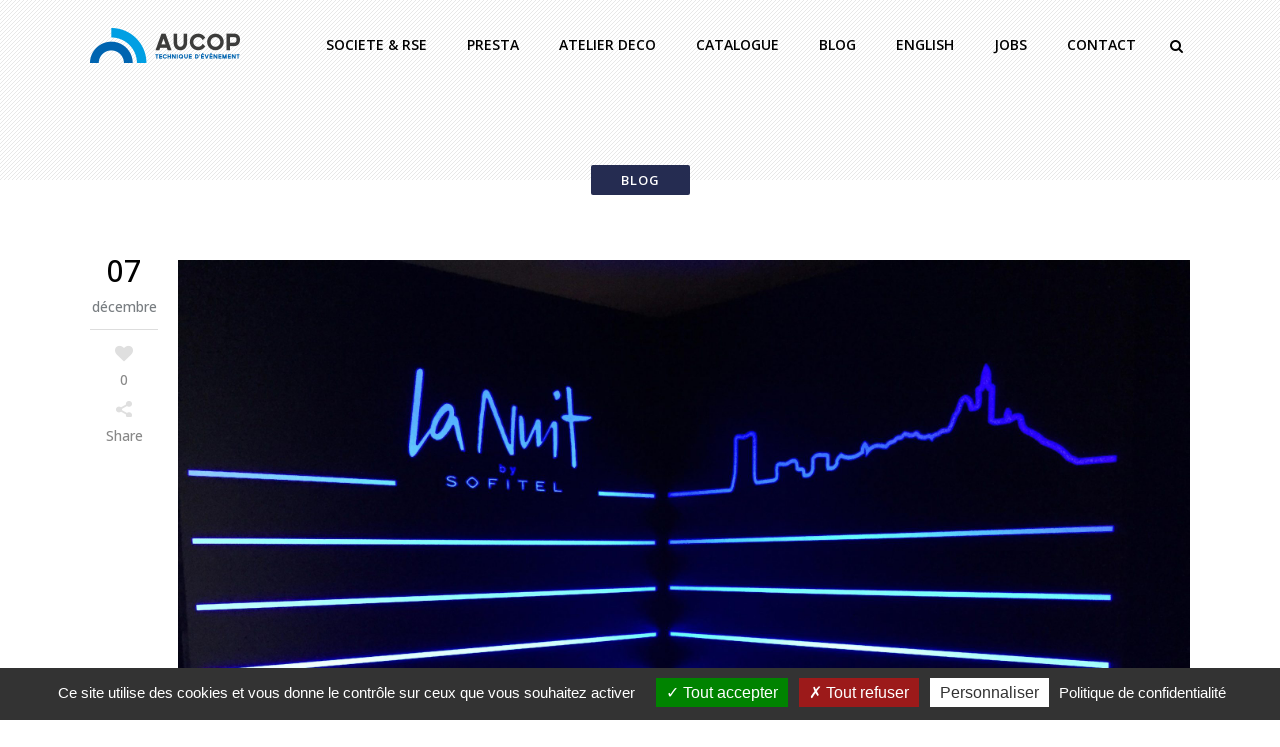

--- FILE ---
content_type: text/html; charset=UTF-8
request_url: https://aucop.com/la-nuit-by-sofitel-en-video/
body_size: 19888
content:
<!DOCTYPE html>
<html lang="fr-FR">
<head>
<meta charset="UTF-8" />
<meta name=viewport content="width=device-width,initial-scale=1,user-scalable=no">
<title>La Nuit by Sofitel en vidéo - Evenement Marseille - Aucop</title>
<link rel="profile" href="https://gmpg.org/xfn/11" />
<link rel="pingback" href="https://aucop.com/xmlrpc.php" />
<link rel="shortcut icon" type="image/x-icon" href="https://aucop.com/wp-content/uploads/favicon.ico">
<link rel="apple-touch-icon" href="https://aucop.com/wp-content/uploads/favicon.ico"/>
<!--[if gte IE 9]>
<style type="text/css">
.gradient {
filter: none;
}
</style>
<![endif]-->
<link href="https://fonts.googleapis.com/css?family=Lato:100,100i,200,200i,300,300i,400,400i,500,500i,600,600i,700,700i,800,800i,900,900i%7COpen+Sans:100,100i,200,200i,300,300i,400,400i,500,500i,600,600i,700,700i,800,800i,900,900i%7CIndie+Flower:100,100i,200,200i,300,300i,400,400i,500,500i,600,600i,700,700i,800,800i,900,900i%7COswald:100,100i,200,200i,300,300i,400,400i,500,500i,600,600i,700,700i,800,800i,900,900i" rel="stylesheet"><link href='//fonts.googleapis.com/css?family=Open+Sans:400,800italic,800,700italic,600italic,600,400italic,300italic,300|Open+Sans:200,300,400,600,800|Open+Sans:200,300,400,600,800|Open+Sans:200,300,400,600,800|Open+Sans:200,300,400,600,800|Open+Sans:200,300,400,600,800|Open+Sans:200,300,400,600,800|Open+Sans:200,300,400,600,800|Open+Sans:200,300,400,600,800|Open+Sans:200,300,400,600,800|Open+Sans:200,300,400,600,800|Open+Sans:200,300,400,600,800|Open+Sans:200,300,400,600,800|Open+Sans:200,300,400,600,800|Open+Sans:200,300,400,600,800&subset=latin,latin-ext' rel='stylesheet' type='text/css'>
<meta name='robots' content='index, follow, max-image-preview:large, max-snippet:-1, max-video-preview:-1' />
<link rel="alternate" hreflang="fr" href="https://aucop.com/la-nuit-by-sofitel-en-video/" />
<link rel="alternate" hreflang="x-default" href="https://aucop.com/la-nuit-by-sofitel-en-video/" />
<!-- This site is optimized with the Yoast SEO plugin v25.6 - https://yoast.com/wordpress/plugins/seo/ -->
<meta name="description" content="Découvrez la vidéo de « La Nuit by Sofitel » au Dantès Skylounge Marseille Vieux-Port. L&#039;équipe Aucop a réalisé la déco de l&#039;évènement." />
<link rel="canonical" href="https://aucop.com/la-nuit-by-sofitel-en-video/" />
<meta property="og:locale" content="fr_FR" />
<meta property="og:type" content="article" />
<meta property="og:title" content="La Nuit by Sofitel en vidéo - Evenement Marseille - Aucop" />
<meta property="og:description" content="Découvrez la vidéo de « La Nuit by Sofitel » au Dantès Skylounge Marseille Vieux-Port. L&#039;équipe Aucop a réalisé la déco de l&#039;évènement." />
<meta property="og:url" content="https://aucop.com/la-nuit-by-sofitel-en-video/" />
<meta property="og:site_name" content="Aucop" />
<meta property="article:publisher" content="https://www.facebook.com/aucop/" />
<meta property="article:published_time" content="2017-12-07T14:11:57+00:00" />
<meta property="article:modified_time" content="2018-08-07T09:43:29+00:00" />
<meta property="og:image" content="https://aucop.com/wp-content/uploads/aucop-evenement-la-nuit-by-sofitel-Dantès-Skylounge-marseille-led.jpg" />
<meta property="og:image:width" content="3264" />
<meta property="og:image:height" content="2448" />
<meta property="og:image:type" content="image/jpeg" />
<meta name="author" content="Marie" />
<meta name="twitter:card" content="summary_large_image" />
<meta name="twitter:creator" content="@aucop_event" />
<meta name="twitter:site" content="@aucop_event" />
<script type="application/ld+json" class="yoast-schema-graph">{"@context":"https://schema.org","@graph":[{"@type":"WebPage","@id":"https://aucop.com/la-nuit-by-sofitel-en-video/","url":"https://aucop.com/la-nuit-by-sofitel-en-video/","name":"La Nuit by Sofitel en vidéo - Evenement Marseille - Aucop","isPartOf":{"@id":"https://aucop.com/#website"},"primaryImageOfPage":{"@id":"https://aucop.com/la-nuit-by-sofitel-en-video/#primaryimage"},"image":{"@id":"https://aucop.com/la-nuit-by-sofitel-en-video/#primaryimage"},"thumbnailUrl":"https://aucop.com/wp-content/uploads/aucop-evenement-la-nuit-by-sofitel-Dantès-Skylounge-marseille-led-scaled.jpg","datePublished":"2017-12-07T14:11:57+00:00","dateModified":"2018-08-07T09:43:29+00:00","author":{"@id":"https://aucop.com/#/schema/person/445a331c378b543d74a247afe1c9a049"},"description":"Découvrez la vidéo de « La Nuit by Sofitel » au Dantès Skylounge Marseille Vieux-Port. L'équipe Aucop a réalisé la déco de l'évènement.","breadcrumb":{"@id":"https://aucop.com/la-nuit-by-sofitel-en-video/#breadcrumb"},"inLanguage":"fr-FR","potentialAction":[{"@type":"ReadAction","target":["https://aucop.com/la-nuit-by-sofitel-en-video/"]}]},{"@type":"ImageObject","inLanguage":"fr-FR","@id":"https://aucop.com/la-nuit-by-sofitel-en-video/#primaryimage","url":"https://aucop.com/wp-content/uploads/aucop-evenement-la-nuit-by-sofitel-Dantès-Skylounge-marseille-led-scaled.jpg","contentUrl":"https://aucop.com/wp-content/uploads/aucop-evenement-la-nuit-by-sofitel-Dantès-Skylounge-marseille-led-scaled.jpg","width":2560,"height":1920,"caption":"La Nuit by Sofitel-aucop-evenement-la-nuit-by-sofitel-Dantès-Skylounge-marseille-led"},{"@type":"BreadcrumbList","@id":"https://aucop.com/la-nuit-by-sofitel-en-video/#breadcrumb","itemListElement":[{"@type":"ListItem","position":1,"name":"Accueil","item":"https://aucop.com/"},{"@type":"ListItem","position":2,"name":"La Nuit by Sofitel en vidéo"}]},{"@type":"WebSite","@id":"https://aucop.com/#website","url":"https://aucop.com/","name":"Aucop","description":"Technique d&#039;événement","potentialAction":[{"@type":"SearchAction","target":{"@type":"EntryPoint","urlTemplate":"https://aucop.com/?s={search_term_string}"},"query-input":{"@type":"PropertyValueSpecification","valueRequired":true,"valueName":"search_term_string"}}],"inLanguage":"fr-FR"},{"@type":"Person","@id":"https://aucop.com/#/schema/person/445a331c378b543d74a247afe1c9a049","name":"Marie","sameAs":["http://www.aucop.com"],"url":"https://aucop.com/author/charlene/"}]}</script>
<!-- / Yoast SEO plugin. -->
<link rel='dns-prefetch' href='//cdn.jsdelivr.net' />
<link rel='dns-prefetch' href='//maps.googleapis.com' />
<link rel="alternate" type="application/rss+xml" title="Aucop &raquo; Flux" href="https://aucop.com/feed/" />
<link rel="alternate" type="application/rss+xml" title="Aucop &raquo; Flux des commentaires" href="https://aucop.com/comments/feed/" />
<!-- <link rel='stylesheet' id='layerslider-css' href='https://aucop.com/wp-content/plugins/LayerSlider/assets/static/layerslider/css/layerslider.css?ver=7.11.5' type='text/css' media='all' /> -->
<!-- <link rel='stylesheet' id='wp-block-library-css' href='https://aucop.com/wp-includes/css/dist/block-library/style.min.css?ver=6.6.4' type='text/css' media='all' /> -->
<!-- <link rel='stylesheet' id='wp-components-css' href='https://aucop.com/wp-includes/css/dist/components/style.min.css?ver=6.6.4' type='text/css' media='all' /> -->
<!-- <link rel='stylesheet' id='wp-preferences-css' href='https://aucop.com/wp-includes/css/dist/preferences/style.min.css?ver=6.6.4' type='text/css' media='all' /> -->
<!-- <link rel='stylesheet' id='wp-block-editor-css' href='https://aucop.com/wp-includes/css/dist/block-editor/style.min.css?ver=6.6.4' type='text/css' media='all' /> -->
<!-- <link rel='stylesheet' id='popup-maker-block-library-style-css' href='https://aucop.com/wp-content/plugins/popup-maker/dist/packages/block-library-style.css?ver=dbea705cfafe089d65f1' type='text/css' media='all' /> -->
<!-- <link rel='stylesheet' id='wc-blocks-vendors-style-css' href='https://aucop.com/wp-content/plugins/woocommerce/packages/woocommerce-blocks/build/wc-blocks-vendors-style.css?ver=9.6.5' type='text/css' media='all' /> -->
<!-- <link rel='stylesheet' id='wc-blocks-style-css' href='https://aucop.com/wp-content/plugins/woocommerce/packages/woocommerce-blocks/build/wc-blocks-style.css?ver=9.6.5' type='text/css' media='all' /> -->
<link rel="stylesheet" type="text/css" href="//aucop.com/wp-content/cache/wpfc-minified/kprfc2kc/463c.css" media="all"/>
<style id='classic-theme-styles-inline-css' type='text/css'>
/*! This file is auto-generated */
.wp-block-button__link{color:#fff;background-color:#32373c;border-radius:9999px;box-shadow:none;text-decoration:none;padding:calc(.667em + 2px) calc(1.333em + 2px);font-size:1.125em}.wp-block-file__button{background:#32373c;color:#fff;text-decoration:none}
</style>
<style id='global-styles-inline-css' type='text/css'>
:root{--wp--preset--aspect-ratio--square: 1;--wp--preset--aspect-ratio--4-3: 4/3;--wp--preset--aspect-ratio--3-4: 3/4;--wp--preset--aspect-ratio--3-2: 3/2;--wp--preset--aspect-ratio--2-3: 2/3;--wp--preset--aspect-ratio--16-9: 16/9;--wp--preset--aspect-ratio--9-16: 9/16;--wp--preset--color--black: #000000;--wp--preset--color--cyan-bluish-gray: #abb8c3;--wp--preset--color--white: #ffffff;--wp--preset--color--pale-pink: #f78da7;--wp--preset--color--vivid-red: #cf2e2e;--wp--preset--color--luminous-vivid-orange: #ff6900;--wp--preset--color--luminous-vivid-amber: #fcb900;--wp--preset--color--light-green-cyan: #7bdcb5;--wp--preset--color--vivid-green-cyan: #00d084;--wp--preset--color--pale-cyan-blue: #8ed1fc;--wp--preset--color--vivid-cyan-blue: #0693e3;--wp--preset--color--vivid-purple: #9b51e0;--wp--preset--gradient--vivid-cyan-blue-to-vivid-purple: linear-gradient(135deg,rgba(6,147,227,1) 0%,rgb(155,81,224) 100%);--wp--preset--gradient--light-green-cyan-to-vivid-green-cyan: linear-gradient(135deg,rgb(122,220,180) 0%,rgb(0,208,130) 100%);--wp--preset--gradient--luminous-vivid-amber-to-luminous-vivid-orange: linear-gradient(135deg,rgba(252,185,0,1) 0%,rgba(255,105,0,1) 100%);--wp--preset--gradient--luminous-vivid-orange-to-vivid-red: linear-gradient(135deg,rgba(255,105,0,1) 0%,rgb(207,46,46) 100%);--wp--preset--gradient--very-light-gray-to-cyan-bluish-gray: linear-gradient(135deg,rgb(238,238,238) 0%,rgb(169,184,195) 100%);--wp--preset--gradient--cool-to-warm-spectrum: linear-gradient(135deg,rgb(74,234,220) 0%,rgb(151,120,209) 20%,rgb(207,42,186) 40%,rgb(238,44,130) 60%,rgb(251,105,98) 80%,rgb(254,248,76) 100%);--wp--preset--gradient--blush-light-purple: linear-gradient(135deg,rgb(255,206,236) 0%,rgb(152,150,240) 100%);--wp--preset--gradient--blush-bordeaux: linear-gradient(135deg,rgb(254,205,165) 0%,rgb(254,45,45) 50%,rgb(107,0,62) 100%);--wp--preset--gradient--luminous-dusk: linear-gradient(135deg,rgb(255,203,112) 0%,rgb(199,81,192) 50%,rgb(65,88,208) 100%);--wp--preset--gradient--pale-ocean: linear-gradient(135deg,rgb(255,245,203) 0%,rgb(182,227,212) 50%,rgb(51,167,181) 100%);--wp--preset--gradient--electric-grass: linear-gradient(135deg,rgb(202,248,128) 0%,rgb(113,206,126) 100%);--wp--preset--gradient--midnight: linear-gradient(135deg,rgb(2,3,129) 0%,rgb(40,116,252) 100%);--wp--preset--font-size--small: 13px;--wp--preset--font-size--medium: 20px;--wp--preset--font-size--large: 36px;--wp--preset--font-size--x-large: 42px;--wp--preset--spacing--20: 0.44rem;--wp--preset--spacing--30: 0.67rem;--wp--preset--spacing--40: 1rem;--wp--preset--spacing--50: 1.5rem;--wp--preset--spacing--60: 2.25rem;--wp--preset--spacing--70: 3.38rem;--wp--preset--spacing--80: 5.06rem;--wp--preset--shadow--natural: 6px 6px 9px rgba(0, 0, 0, 0.2);--wp--preset--shadow--deep: 12px 12px 50px rgba(0, 0, 0, 0.4);--wp--preset--shadow--sharp: 6px 6px 0px rgba(0, 0, 0, 0.2);--wp--preset--shadow--outlined: 6px 6px 0px -3px rgba(255, 255, 255, 1), 6px 6px rgba(0, 0, 0, 1);--wp--preset--shadow--crisp: 6px 6px 0px rgba(0, 0, 0, 1);}:where(.is-layout-flex){gap: 0.5em;}:where(.is-layout-grid){gap: 0.5em;}body .is-layout-flex{display: flex;}.is-layout-flex{flex-wrap: wrap;align-items: center;}.is-layout-flex > :is(*, div){margin: 0;}body .is-layout-grid{display: grid;}.is-layout-grid > :is(*, div){margin: 0;}:where(.wp-block-columns.is-layout-flex){gap: 2em;}:where(.wp-block-columns.is-layout-grid){gap: 2em;}:where(.wp-block-post-template.is-layout-flex){gap: 1.25em;}:where(.wp-block-post-template.is-layout-grid){gap: 1.25em;}.has-black-color{color: var(--wp--preset--color--black) !important;}.has-cyan-bluish-gray-color{color: var(--wp--preset--color--cyan-bluish-gray) !important;}.has-white-color{color: var(--wp--preset--color--white) !important;}.has-pale-pink-color{color: var(--wp--preset--color--pale-pink) !important;}.has-vivid-red-color{color: var(--wp--preset--color--vivid-red) !important;}.has-luminous-vivid-orange-color{color: var(--wp--preset--color--luminous-vivid-orange) !important;}.has-luminous-vivid-amber-color{color: var(--wp--preset--color--luminous-vivid-amber) !important;}.has-light-green-cyan-color{color: var(--wp--preset--color--light-green-cyan) !important;}.has-vivid-green-cyan-color{color: var(--wp--preset--color--vivid-green-cyan) !important;}.has-pale-cyan-blue-color{color: var(--wp--preset--color--pale-cyan-blue) !important;}.has-vivid-cyan-blue-color{color: var(--wp--preset--color--vivid-cyan-blue) !important;}.has-vivid-purple-color{color: var(--wp--preset--color--vivid-purple) !important;}.has-black-background-color{background-color: var(--wp--preset--color--black) !important;}.has-cyan-bluish-gray-background-color{background-color: var(--wp--preset--color--cyan-bluish-gray) !important;}.has-white-background-color{background-color: var(--wp--preset--color--white) !important;}.has-pale-pink-background-color{background-color: var(--wp--preset--color--pale-pink) !important;}.has-vivid-red-background-color{background-color: var(--wp--preset--color--vivid-red) !important;}.has-luminous-vivid-orange-background-color{background-color: var(--wp--preset--color--luminous-vivid-orange) !important;}.has-luminous-vivid-amber-background-color{background-color: var(--wp--preset--color--luminous-vivid-amber) !important;}.has-light-green-cyan-background-color{background-color: var(--wp--preset--color--light-green-cyan) !important;}.has-vivid-green-cyan-background-color{background-color: var(--wp--preset--color--vivid-green-cyan) !important;}.has-pale-cyan-blue-background-color{background-color: var(--wp--preset--color--pale-cyan-blue) !important;}.has-vivid-cyan-blue-background-color{background-color: var(--wp--preset--color--vivid-cyan-blue) !important;}.has-vivid-purple-background-color{background-color: var(--wp--preset--color--vivid-purple) !important;}.has-black-border-color{border-color: var(--wp--preset--color--black) !important;}.has-cyan-bluish-gray-border-color{border-color: var(--wp--preset--color--cyan-bluish-gray) !important;}.has-white-border-color{border-color: var(--wp--preset--color--white) !important;}.has-pale-pink-border-color{border-color: var(--wp--preset--color--pale-pink) !important;}.has-vivid-red-border-color{border-color: var(--wp--preset--color--vivid-red) !important;}.has-luminous-vivid-orange-border-color{border-color: var(--wp--preset--color--luminous-vivid-orange) !important;}.has-luminous-vivid-amber-border-color{border-color: var(--wp--preset--color--luminous-vivid-amber) !important;}.has-light-green-cyan-border-color{border-color: var(--wp--preset--color--light-green-cyan) !important;}.has-vivid-green-cyan-border-color{border-color: var(--wp--preset--color--vivid-green-cyan) !important;}.has-pale-cyan-blue-border-color{border-color: var(--wp--preset--color--pale-cyan-blue) !important;}.has-vivid-cyan-blue-border-color{border-color: var(--wp--preset--color--vivid-cyan-blue) !important;}.has-vivid-purple-border-color{border-color: var(--wp--preset--color--vivid-purple) !important;}.has-vivid-cyan-blue-to-vivid-purple-gradient-background{background: var(--wp--preset--gradient--vivid-cyan-blue-to-vivid-purple) !important;}.has-light-green-cyan-to-vivid-green-cyan-gradient-background{background: var(--wp--preset--gradient--light-green-cyan-to-vivid-green-cyan) !important;}.has-luminous-vivid-amber-to-luminous-vivid-orange-gradient-background{background: var(--wp--preset--gradient--luminous-vivid-amber-to-luminous-vivid-orange) !important;}.has-luminous-vivid-orange-to-vivid-red-gradient-background{background: var(--wp--preset--gradient--luminous-vivid-orange-to-vivid-red) !important;}.has-very-light-gray-to-cyan-bluish-gray-gradient-background{background: var(--wp--preset--gradient--very-light-gray-to-cyan-bluish-gray) !important;}.has-cool-to-warm-spectrum-gradient-background{background: var(--wp--preset--gradient--cool-to-warm-spectrum) !important;}.has-blush-light-purple-gradient-background{background: var(--wp--preset--gradient--blush-light-purple) !important;}.has-blush-bordeaux-gradient-background{background: var(--wp--preset--gradient--blush-bordeaux) !important;}.has-luminous-dusk-gradient-background{background: var(--wp--preset--gradient--luminous-dusk) !important;}.has-pale-ocean-gradient-background{background: var(--wp--preset--gradient--pale-ocean) !important;}.has-electric-grass-gradient-background{background: var(--wp--preset--gradient--electric-grass) !important;}.has-midnight-gradient-background{background: var(--wp--preset--gradient--midnight) !important;}.has-small-font-size{font-size: var(--wp--preset--font-size--small) !important;}.has-medium-font-size{font-size: var(--wp--preset--font-size--medium) !important;}.has-large-font-size{font-size: var(--wp--preset--font-size--large) !important;}.has-x-large-font-size{font-size: var(--wp--preset--font-size--x-large) !important;}
:where(.wp-block-post-template.is-layout-flex){gap: 1.25em;}:where(.wp-block-post-template.is-layout-grid){gap: 1.25em;}
:where(.wp-block-columns.is-layout-flex){gap: 2em;}:where(.wp-block-columns.is-layout-grid){gap: 2em;}
:root :where(.wp-block-pullquote){font-size: 1.5em;line-height: 1.6;}
</style>
<!-- <link rel='stylesheet' id='contact-form-7-css' href='https://aucop.com/wp-content/plugins/contact-form-7/includes/css/styles.css?ver=6.0.6' type='text/css' media='all' /> -->
<!-- <link rel='stylesheet' id='eeb-css-frontend-css' href='https://aucop.com/wp-content/plugins/email-encoder-bundle/core/includes/assets/css/style.css?ver=251028-82455' type='text/css' media='all' /> -->
<link rel="stylesheet" type="text/css" href="//aucop.com/wp-content/cache/wpfc-minified/kbnerjht/dqv7h.css" media="all"/>
<style id='woocommerce-inline-inline-css' type='text/css'>
.woocommerce form .form-row .required { visibility: visible; }
</style>
<!-- <link rel='stylesheet' id='cms-navigation-style-base-css' href='https://aucop.com/wp-content/plugins/wpml-cms-nav/res/css/cms-navigation-base.css?ver=1.5.6' type='text/css' media='screen' /> -->
<!-- <link rel='stylesheet' id='cms-navigation-style-css' href='https://aucop.com/wp-content/plugins/wpml-cms-nav/res/css/cms-navigation.css?ver=1.5.6' type='text/css' media='screen' /> -->
<link rel="stylesheet" type="text/css" href="//aucop.com/wp-content/cache/wpfc-minified/m7pnnycc/4kuvp.css" media="screen"/>
<!-- <link rel='stylesheet' id='default_style-css' href='https://aucop.com/wp-content/themes/elision/style.css?ver=6.6.4' type='text/css' media='all' /> -->
<!-- <link rel='stylesheet' id='qode-font-awesome-css' href='https://aucop.com/wp-content/themes/elision/css/font-awesome/css/font-awesome.min.css?ver=6.6.4' type='text/css' media='all' /> -->
<!-- <link rel='stylesheet' id='stylesheet-css' href='https://aucop.com/wp-content/themes/elision/css/stylesheet.min.css?ver=6.6.4' type='text/css' media='all' /> -->
<!-- <link rel='stylesheet' id='woocommerce-css' href='https://aucop.com/wp-content/themes/elision/css/woocommerce.min.css?ver=6.6.4' type='text/css' media='all' /> -->
<!-- <link rel='stylesheet' id='woocommerce_responsive-css' href='https://aucop.com/wp-content/themes/elision/css/woocommerce_responsive.min.css?ver=6.6.4' type='text/css' media='all' /> -->
<!-- <link rel='stylesheet' id='style_dynamic-css' href='https://aucop.com/wp-content/themes/elision/css/style_dynamic.php?ver=6.6.4' type='text/css' media='all' /> -->
<!-- <link rel='stylesheet' id='responsive-css' href='https://aucop.com/wp-content/themes/elision/css/responsive.min.css?ver=6.6.4' type='text/css' media='all' /> -->
<!-- <link rel='stylesheet' id='style_dynamic_responsive-css' href='https://aucop.com/wp-content/themes/elision/css/style_dynamic_responsive.php?ver=6.6.4' type='text/css' media='all' /> -->
<!-- <link rel='stylesheet' id='js_composer_front-css' href='https://aucop.com/wp-content/plugins/js_composer/assets/css/js_composer.min.css?ver=7.9' type='text/css' media='all' /> -->
<!-- <link rel='stylesheet' id='custom_css-css' href='https://aucop.com/wp-content/themes/elision/css/custom_css.php?ver=6.6.4' type='text/css' media='all' /> -->
<!-- <link rel='stylesheet' id='cf7cf-style-css' href='https://aucop.com/wp-content/plugins/cf7-conditional-fields/style.css?ver=2.4.15' type='text/css' media='all' /> -->
<link rel="stylesheet" type="text/css" href="//aucop.com/wp-content/cache/wpfc-minified/1cc5kz3w/6f0f5.css" media="all"/>
<script src='//aucop.com/wp-content/cache/wpfc-minified/or84o4o/4kuvp.js' type="text/javascript"></script>
<!-- <script type="text/javascript" src="https://aucop.com/wp-includes/js/jquery/jquery.min.js?ver=3.7.1" id="jquery-core-js"></script> -->
<!-- <script type="text/javascript" src="https://aucop.com/wp-includes/js/jquery/jquery-migrate.min.js?ver=3.4.1" id="jquery-migrate-js"></script> -->
<script type="text/javascript" id="layerslider-utils-js-extra">
/* <![CDATA[ */
var LS_Meta = {"v":"7.11.5","fixGSAP":"1"};
/* ]]> */
</script>
<script src='//aucop.com/wp-content/cache/wpfc-minified/qkrx1ybc/4kuvp.js' type="text/javascript"></script>
<!-- <script type="text/javascript" src="https://aucop.com/wp-content/plugins/LayerSlider/assets/static/layerslider/js/layerslider.utils.js?ver=7.11.5" id="layerslider-utils-js"></script> -->
<!-- <script type="text/javascript" src="https://aucop.com/wp-content/plugins/LayerSlider/assets/static/layerslider/js/layerslider.kreaturamedia.jquery.js?ver=7.11.5" id="layerslider-js"></script> -->
<!-- <script type="text/javascript" src="https://aucop.com/wp-content/plugins/LayerSlider/assets/static/layerslider/js/layerslider.transitions.js?ver=7.11.5" id="layerslider-transitions-js"></script> -->
<!-- <script type="text/javascript" src="https://aucop.com/wp-content/plugins/email-encoder-bundle/core/includes/assets/js/custom.js?ver=251028-82455" id="eeb-js-frontend-js"></script> -->
<!-- <script type="text/javascript" src="https://aucop.com/wp-content/plugins/woocommerce/assets/js/jquery-blockui/jquery.blockUI.min.js?ver=2.7.0-wc.7.5.0" id="jquery-blockui-js"></script> -->
<script type="text/javascript" id="wc-add-to-cart-js-extra">
/* <![CDATA[ */
var wc_add_to_cart_params = {"ajax_url":"\/wp-admin\/admin-ajax.php","wc_ajax_url":"\/?wc-ajax=%%endpoint%%","i18n_view_cart":"Voir le panier","cart_url":"https:\/\/aucop.com\/panier\/","is_cart":"","cart_redirect_after_add":"no"};
/* ]]> */
</script>
<script src='//aucop.com/wp-content/cache/wpfc-minified/f2zhk4az/4kuvp.js' type="text/javascript"></script>
<!-- <script type="text/javascript" src="https://aucop.com/wp-content/plugins/woocommerce/assets/js/frontend/add-to-cart.min.js?ver=7.5.0" id="wc-add-to-cart-js"></script> -->
<!-- <script type="text/javascript" src="https://aucop.com/wp-content/plugins/js_composer/assets/js/vendors/woocommerce-add-to-cart.js?ver=7.9" id="vc_woocommerce-add-to-cart-js-js"></script> -->
<script type="text/javascript" src="https://cdn.jsdelivr.net/gh/AmauriC/tarteaucitron.js@1.8.4/tarteaucitron.js?ver=6.6.4" id="tarteCitronJs-js"></script>
<script></script><meta name="generator" content="Powered by LayerSlider 7.11.5 - Build Heros, Sliders, and Popups. Create Animations and Beautiful, Rich Web Content as Easy as Never Before on WordPress." />
<!-- LayerSlider updates and docs at: https://layerslider.com -->
<link rel="https://api.w.org/" href="https://aucop.com/wp-json/" /><link rel="alternate" title="JSON" type="application/json" href="https://aucop.com/wp-json/wp/v2/posts/4710" /><link rel="EditURI" type="application/rsd+xml" title="RSD" href="https://aucop.com/xmlrpc.php?rsd" />
<link rel='shortlink' href='https://aucop.com/?p=4710' />
<link rel="alternate" title="oEmbed (JSON)" type="application/json+oembed" href="https://aucop.com/wp-json/oembed/1.0/embed?url=https%3A%2F%2Faucop.com%2Fla-nuit-by-sofitel-en-video%2F" />
<link rel="alternate" title="oEmbed (XML)" type="text/xml+oembed" href="https://aucop.com/wp-json/oembed/1.0/embed?url=https%3A%2F%2Faucop.com%2Fla-nuit-by-sofitel-en-video%2F&#038;format=xml" />
<meta name="generator" content="WPML ver:4.8.4 stt:1,4;" />
<script type="text/javascript">
tarteaucitron.init({
"privacyUrl": "/politique-rgpd/", /* Privacy policy url */
"hashtag": "#gestioncookies", /* Open the panel with this hashtag */
"cookieName": "tarteaucitron", /* Cookie name */
"orientation": "bottom", /* Banner position (top - bottom) */
// "showAlertSmall": true, /* Show the small banner on bottom right */
// "showAlertBig": false, /* Show the banner (large) */
"cookieslist": true, /* Show the cookie list */
"closePopup": false, /* Show a close X on the banner */
"showIcon": true, /* Show cookie icon to manage cookies */
"iconPosition": "BottomLeft", /* BottomRight, BottomLeft, TopRight and TopLeft */
"adblocker": false, /* Show a Warning if an adblocker is detected */
"DenyAllCta" : true, /* Show the deny all button */
"AcceptAllCta" : true, /* Show the accept all button when highPrivacy on */
"highPrivacy": true, /* HIGHLY RECOMMANDED Disable auto consent */
"handleBrowserDNTRequest": false, /* If Do Not Track == 1, disallow all */
"removeCredit": true, /* Remove credit link */
"moreInfoLink": false, /* Show more info link */
"useExternalCss": false, /* If false, the tarteaucitron.css file will be loaded */
"useExternalJs": false, /* If false, the tarteaucitron.js file will be loaded */
// "cookieDomain": ".my-multisite-domaine.fr", /* Shared cookie for multisite */
"readmoreLink": "En savoir plus", /* Change the default readmore link */
"mandatory": true, /* Show a message about mandatory cookies */
});
// window.tarteaucitronForceLanguage = 'en';
tarteaucitronForceLanguage = 'fr';
</script>
<noscript><style>.woocommerce-product-gallery{ opacity: 1 !important; }</style></noscript>
<style type="text/css">.recentcomments a{display:inline !important;padding:0 !important;margin:0 !important;}</style><meta name="generator" content="Powered by WPBakery Page Builder - drag and drop page builder for WordPress."/>
<style type="text/css" id="wp-custom-css">
.woocommerce-loop-category__title .count{
display:none
}
.latest_post .latest_post_title {
height : 48px ;
}
.latest_post p {
height : 70px ;
}
.latest_post .latest_post_text {
padding : 10px 0 0 ;
}
.latest_post .post_infos {
margin : 0 0 3px ;
}
.product h4 {
height : 48px ;
}
.drop_down .second .inner ul li a{
color : white ;
} 
.products .product {
min-height : 320px ;
}
footer {
padding-top : 20px ;
}
#formulaire-responsive {
max-width:600px /*-- à modifier en fonction de la largeur désirée --*/;
margin:0 auto;
width:100%;
}
.rang-form {
width: 100%;
}
.demi-colonne, .colonne {
float: left;
position: relative;
padding: 0.65rem;
width:100%;
-webkit-box-sizing: border-box;
-moz-box-sizing: border-box;
box-sizing: border-box
}
.clearfix:after {
content: "";
display: table;
clear: both;
}
/**---------------- Media query ----------------**/
@media only screen and (min-width: 48em) { 
.demi-colonne {
width: 50%;
}
}
.wpcf7 input[type="text"], .wpcf7 input[type="email"], .wpcf7 textarea {
width: 100%;
padding: 8px;
border: 1px solid #ccc;
border-radius: 3px;
-webkit-box-sizing: border-box;
-moz-box-sizing: border-box;
box-sizing: border-box
}
.wpcf7 input[type="text"]:focus{
background: #fff;
}
.wpcf7-submit{
float: right;
color: white; 
font-family: 'Noto Sans', sans-serif;
border: none; 
font-size: 14px; 
line-height: 35px; 
height: 35px; 
font-weight: 600; 
background-color: #009fe3; 
border-radius: 4px; 
-moz-border-radius: 2px; 
-webkit-border-radius: 2px; 
text-transform: uppercase;  
padding-left: 26px; 
padding-right: 26px;
transition: all .2s ease 0s;
}
.wpcf7-submit:hover{
background:#2c2c2c;
color: #ffffff;
padding-left: 40px; 
padding-right: 40px;
}
span.wpcf7-not-valid-tip{
text-shadow: none;
font-size: 12px;
color: #fff;
background: #ff0000;
padding: 5px;
}
div.wpcf7-validation-errors { 
text-shadow: none;
border: transparent;
background: #f9cd00;
padding: 5px;
color: #9C6533;
text-align: center;
margin: 0;
font-size: 12px;
}
div.wpcf7-mail-sent-ok{
text-align: center;
text-shadow: none;
padding: 5px;
font-size: 12px;
background: #59a80f;
border-color: #59a80f;
color: #fff;
margin: 0;
}
.pum-overlay {
background : rgba(0,0,0,0.6);
}
#pum-4900 .popmake.theme-4894 .popmake-title,#pum-4900  .popmake.theme-default-theme .popmake-title {font-size: 26px;
margin-bottom: 20px
}
#mce-EMAIL {
width: 250px;
border-radius: 2px;
margin-bottom: 20px;
border: 1px solid black;
padding: 3px;
}
#pum-4900 .popmake.theme-4894 > .popmake-close,
#pum-4900  .popmake.theme-default-theme > .popmake-close {
background-color: #009fe3;}
.testimonial_text_inner p {
font-size: 18px;
line-height: 140%;
font-weight: 400;
text-align: center;
}
.testimonial_text_inner .testimonial_name {
display: block;
margin: 15px 0 0;
font-size: 15px;
color: #009ee3;
text-align: center;
}
.projects_holder.hover_text article a.preview
{
display: none;
}
</style>
<noscript><style> .wpb_animate_when_almost_visible { opacity: 1; }</style></noscript>	<script id="mcjs">!function(c,h,i,m,p){m=c.createElement(h),p=c.getElementsByTagName(h)[0],m.async=1,m.src=i,p.parentNode.insertBefore(m,p)}(document,"script","https://chimpstatic.com/mcjs-connected/js/users/d43943203c19cebc0d4677346/c4d292176b8dbcea1cae02d34.js");</script>
</head>
<body class="post-template-default single single-post postid-4710 single-format-gallery theme-elision woocommerce-no-js ajax_fade page_not_loaded  qode-theme-ver-3.8 wpb-js-composer js-comp-ver-7.9 vc_responsive">
<section class="side_menu right">
<div class="side_menu_title">
</div>
<div id="woocommerce_product_search-2" class="widget woocommerce widget_product_search"><h5>Rechercher un produit</h5><form role="search" method="get" class="woocommerce-product-search" action="https://aucop.com/">
<label class="screen-reader-text" for="woocommerce-product-search-field-0">Recherche pour :</label>
<input type="search" id="woocommerce-product-search-field-0" class="search-field" placeholder="Recherche de produits&hellip;" value="" name="s" />
<button type="submit" value="Recherche" class="wp-element-button">Recherche</button>
<input type="hidden" name="post_type" value="product" />
</form>
</div>		</section>
<div class="wrapper">
<div class="wrapper_inner">
<!-- Google Analytics start -->
<!-- Google Analytics end -->
<header class="    dark">
<div class="header_inner clearfix">
<div class="header_bottom clearfix">
<div class="container">
<div class="container_inner clearfix">
<div class="header_inner_left">
<div class="mobile_menu_button"><span><i class="fa fa-bars"></i></span></div>
<div class="logo_wrapper">
<div class="q_logo animate_logo"><a href="https://aucop.com/">
<div class="normal flip_holder">
<img class="normal front" src="https://aucop.com/wp-content/uploads/logo-aucop-blanc.png" alt="Logo"/>
<img class="normal back" src="https://aucop.com/wp-content/uploads/logo-aucop-blanc.png" alt="Logo"/>
</div>
<div class="dark flip_holder">
<img class="dark front" src="https://aucop.com/wp-content/uploads/logo-aucop-rvb-1.png" alt="Logo"/>
<img class="dark back" src="https://aucop.com/wp-content/uploads/logo-aucop-rvb-1.png" alt="Logo"/>
</div>
<div class="sticky flip_holder">
<img class="sticky front" src="https://aucop.com/wp-content/uploads/logo-coul-small.png" alt="Logo"/>
<img class="sticky back" src="https://aucop.com/wp-content/uploads/logo-coul-small.png" alt="Logo"/>
</div>
</a></div>
</div>
</div>
<div class="header_inner_right">
<div class="side_menu_button_wrapper right"><div class="side_menu_button"><a href="javascript:void(0)"><i class="fa fa-search"></i></a></div></div>
</div>
<nav class="main_menu drop_down right">
<ul id="menu-menu-principal" class=""><li id="nav-menu-item-5394" class="menu-item menu-item-type-custom menu-item-object-custom menu-item-has-children  has_sub narrow"><a href="#" class=""><i class="menu_icon fa blank"></i><span>Societe &#038; RSE</span><i class="q_menu_arrow fa fa-angle-right"></i></a>
<div class="second"><div class="inner"><ul>
<li id="nav-menu-item-5395" class="menu-item menu-item-type-post_type menu-item-object-page "><a href="https://aucop.com/qui-sommes-nous/" class=""><i class="menu_icon fa blank"></i><span>Qui sommes-nous ?</span><i class="q_menu_arrow fa fa-angle-right"></i></a></li>
<li id="nav-menu-item-11639" class="menu-item menu-item-type-post_type menu-item-object-page "><a href="https://aucop.com/demarche-rse/" class=""><i class="menu_icon fa blank"></i><span>Démarche RSE</span><i class="q_menu_arrow fa fa-angle-right"></i></a></li>
</ul></div></div>
</li>
<li id="nav-menu-item-5401" class="menu-item menu-item-type-post_type menu-item-object-page  narrow"><a href="https://aucop.com/nos-prestations/" class=""><i class="menu_icon fa blank"></i><span>Presta</span><i class="q_menu_arrow fa fa-angle-right"></i></a></li>
<li id="nav-menu-item-5411" class="menu-item menu-item-type-post_type menu-item-object-page menu-item-has-children  has_sub narrow"><a href="https://aucop.com/l-atelier-deco/" class=""><i class="menu_icon fa blank"></i><span>Atelier deco</span><i class="q_menu_arrow fa fa-angle-right"></i></a>
<div class="second"><div class="inner"><ul>
<li id="nav-menu-item-5414" class="menu-item menu-item-type-post_type menu-item-object-page "><a href="https://aucop.com/l-atelier-deco/fonds-de-scene/" class=""><i class="menu_icon fa blank"></i><span>Fonds de scène</span><i class="q_menu_arrow fa fa-angle-right"></i></a></li>
<li id="nav-menu-item-5420" class="menu-item menu-item-type-post_type menu-item-object-page "><a href="https://aucop.com/l-atelier-deco/desks-pupitre-stands/" class=""><i class="menu_icon fa blank"></i><span>Desks, pupitres &#038; stands</span><i class="q_menu_arrow fa fa-angle-right"></i></a></li>
<li id="nav-menu-item-5424" class="menu-item menu-item-type-post_type menu-item-object-page "><a href="https://aucop.com/l-atelier-deco/ecrans/" class=""><i class="menu_icon fa blank"></i><span>Ecrans</span><i class="q_menu_arrow fa fa-angle-right"></i></a></li>
<li id="nav-menu-item-5429" class="menu-item menu-item-type-post_type menu-item-object-page "><a href="https://aucop.com/l-atelier-deco/habillage/" class=""><i class="menu_icon fa blank"></i><span>Habillage</span><i class="q_menu_arrow fa fa-angle-right"></i></a></li>
</ul></div></div>
</li>
<li id="nav-menu-item-3047" class="menu-item menu-item-type-post_type menu-item-object-page menu-item-has-children  has_sub narrow"><a href="https://aucop.com/location-materiel-catalogue/" class=""><i class="menu_icon fa blank"></i><span>Catalogue</span><i class="q_menu_arrow fa fa-angle-right"></i></a>
<div class="second"><div class="inner"><ul>
<li id="nav-menu-item-3073" class="menu-item menu-item-type-post_type menu-item-object-page "><a href="https://aucop.com/location-materiel-catalogue/catalogue-location/" class=""><i class="menu_icon fa blank"></i><span>Catalogue location</span><i class="q_menu_arrow fa fa-angle-right"></i></a></li>
<li id="nav-menu-item-3020" class="menu-item menu-item-type-taxonomy menu-item-object-product_cat menu-item-has-children sub"><a href="https://aucop.com/categorie-produit/sonorisation/" class=""><i class="menu_icon fa blank"></i><span>Sonorisation</span><i class="q_menu_arrow fa fa-angle-right"></i></a>
<ul>
<li id="nav-menu-item-3025" class="menu-item menu-item-type-taxonomy menu-item-object-product_cat "><a href="https://aucop.com/categorie-produit/sonorisation/enceintes/" class=""><i class="menu_icon fa blank"></i><span>Enceintes</span><i class="q_menu_arrow fa fa-angle-right"></i></a></li>
<li id="nav-menu-item-3022" class="menu-item menu-item-type-taxonomy menu-item-object-product_cat "><a href="https://aucop.com/categorie-produit/sonorisation/amplification/" class=""><i class="menu_icon fa blank"></i><span>Amplification</span><i class="q_menu_arrow fa fa-angle-right"></i></a></li>
<li id="nav-menu-item-3024" class="menu-item menu-item-type-taxonomy menu-item-object-product_cat "><a href="https://aucop.com/categorie-produit/sonorisation/console/" class=""><i class="menu_icon fa blank"></i><span>Consoles</span><i class="q_menu_arrow fa fa-angle-right"></i></a></li>
<li id="nav-menu-item-3961" class="menu-item menu-item-type-taxonomy menu-item-object-product_cat "><a href="https://aucop.com/categorie-produit/sonorisation/dj/" class=""><i class="menu_icon fa blank"></i><span>DJ</span><i class="q_menu_arrow fa fa-angle-right"></i></a></li>
<li id="nav-menu-item-14996" class="menu-item menu-item-type-taxonomy menu-item-object-product_cat "><a href="https://aucop.com/categorie-produit/sonorisation/enregistrement-sonorisation/" class=""><i class="menu_icon fa blank"></i><span>Enregistrement</span><i class="q_menu_arrow fa fa-angle-right"></i></a></li>
<li id="nav-menu-item-4015" class="menu-item menu-item-type-taxonomy menu-item-object-product_cat menu-item-has-children "><a href="https://aucop.com/categorie-produit/sonorisation/microphones/" class=""><i class="menu_icon fa blank"></i><span>Microphones</span><i class="q_menu_arrow fa fa-angle-right"></i></a>
<ul>
<li id="nav-menu-item-8935" class="menu-item menu-item-type-taxonomy menu-item-object-product_cat "><a href="https://aucop.com/categorie-produit/sonorisation/microphones/filaires/" class=""><i class="menu_icon fa blank"></i><span>Filaires</span><i class="q_menu_arrow fa fa-angle-right"></i></a></li>
<li id="nav-menu-item-8937" class="menu-item menu-item-type-taxonomy menu-item-object-product_cat "><a href="https://aucop.com/categorie-produit/sonorisation/microphones/pupitres/" class=""><i class="menu_icon fa blank"></i><span>Pupitres</span><i class="q_menu_arrow fa fa-angle-right"></i></a></li>
<li id="nav-menu-item-8938" class="menu-item menu-item-type-taxonomy menu-item-object-product_cat "><a href="https://aucop.com/categorie-produit/sonorisation/microphones/hf-sans-fil/" class=""><i class="menu_icon fa blank"></i><span>HF sans fil</span><i class="q_menu_arrow fa fa-angle-right"></i></a></li>
<li id="nav-menu-item-8939" class="menu-item menu-item-type-taxonomy menu-item-object-product_cat "><a href="https://aucop.com/categorie-produit/sonorisation/microphones/hf-sans-fil-retour-oreillette/" class=""><i class="menu_icon fa blank"></i><span>HF sans fil &amp; retour oreillette</span><i class="q_menu_arrow fa fa-angle-right"></i></a></li>
<li id="nav-menu-item-8940" class="menu-item menu-item-type-taxonomy menu-item-object-product_cat "><a href="https://aucop.com/categorie-produit/sonorisation/microphones/conference/" class=""><i class="menu_icon fa blank"></i><span>Conférence</span><i class="q_menu_arrow fa fa-angle-right"></i></a></li>
</ul>
</li>
<li id="nav-menu-item-4120" class="menu-item menu-item-type-taxonomy menu-item-object-product_cat "><a href="https://aucop.com/categorie-produit/sonorisation/audioconference/" class=""><i class="menu_icon fa blank"></i><span>Audioconférence</span><i class="q_menu_arrow fa fa-angle-right"></i></a></li>
<li id="nav-menu-item-3023" class="menu-item menu-item-type-taxonomy menu-item-object-product_cat "><a href="https://aucop.com/categorie-produit/sonorisation/communication/" class=""><i class="menu_icon fa blank"></i><span>Communication</span><i class="q_menu_arrow fa fa-angle-right"></i></a></li>
<li id="nav-menu-item-4148" class="menu-item menu-item-type-taxonomy menu-item-object-product_cat "><a href="https://aucop.com/categorie-produit/sonorisation/supports/" class=""><i class="menu_icon fa blank"></i><span>Supports</span><i class="q_menu_arrow fa fa-angle-right"></i></a></li>
<li id="nav-menu-item-4187" class="menu-item menu-item-type-taxonomy menu-item-object-product_cat "><a href="https://aucop.com/categorie-produit/sonorisation/accessoires/" class=""><i class="menu_icon fa blank"></i><span>Accessoires</span><i class="q_menu_arrow fa fa-angle-right"></i></a></li>
</ul>
</li>
<li id="nav-menu-item-3013" class="menu-item menu-item-type-taxonomy menu-item-object-product_cat menu-item-has-children sub"><a href="https://aucop.com/categorie-produit/eclairage/" class=""><i class="menu_icon fa blank"></i><span>Eclairage</span><i class="q_menu_arrow fa fa-angle-right"></i></a>
<ul>
<li id="nav-menu-item-15944" class="menu-item menu-item-type-taxonomy menu-item-object-product_cat "><a href="https://aucop.com/categorie-produit/eclairage/projecteur-fixe/" class=""><i class="menu_icon fa blank"></i><span>Projecteur fixe</span><i class="q_menu_arrow fa fa-angle-right"></i></a></li>
<li id="nav-menu-item-3015" class="menu-item menu-item-type-taxonomy menu-item-object-product_cat "><a href="https://aucop.com/categorie-produit/eclairage/consoles/" class=""><i class="menu_icon fa blank"></i><span>Consoles</span><i class="q_menu_arrow fa fa-angle-right"></i></a></li>
<li id="nav-menu-item-3018" class="menu-item menu-item-type-taxonomy menu-item-object-product_cat "><a href="https://aucop.com/categorie-produit/eclairage/projecteurs-asservis/" class=""><i class="menu_icon fa blank"></i><span>Projecteurs asservis</span><i class="q_menu_arrow fa fa-angle-right"></i></a></li>
<li id="nav-menu-item-3017" class="menu-item menu-item-type-taxonomy menu-item-object-product_cat "><a href="https://aucop.com/categorie-produit/eclairage/projecteurs-a-led/" class=""><i class="menu_icon fa blank"></i><span>Projecteurs à LED</span><i class="q_menu_arrow fa fa-angle-right"></i></a></li>
<li id="nav-menu-item-3019" class="menu-item menu-item-type-taxonomy menu-item-object-product_cat "><a href="https://aucop.com/categorie-produit/eclairage/projecteurs-traditionnels/" class=""><i class="menu_icon fa blank"></i><span>Projecteurs traditionnels</span><i class="q_menu_arrow fa fa-angle-right"></i></a></li>
<li id="nav-menu-item-12694" class="menu-item menu-item-type-taxonomy menu-item-object-product_cat "><a href="https://aucop.com/categorie-produit/eclairage/projecteurs-de-decoration/" class=""><i class="menu_icon fa blank"></i><span>Projecteurs de décoration</span><i class="q_menu_arrow fa fa-angle-right"></i></a></li>
<li id="nav-menu-item-3045" class="menu-item menu-item-type-taxonomy menu-item-object-product_cat "><a href="https://aucop.com/categorie-produit/eclairage/lampadaires-mats-buffet-guirlandes/" class=""><i class="menu_icon fa blank"></i><span>Lampadaires, mâts buffet, guirlandes</span><i class="q_menu_arrow fa fa-angle-right"></i></a></li>
<li id="nav-menu-item-12487" class="menu-item menu-item-type-taxonomy menu-item-object-product_cat "><a href="https://aucop.com/categorie-produit/eclairage/centres-de-table/" class=""><i class="menu_icon fa blank"></i><span>Centres de table</span><i class="q_menu_arrow fa fa-angle-right"></i></a></li>
<li id="nav-menu-item-4458" class="menu-item menu-item-type-taxonomy menu-item-object-product_cat "><a href="https://aucop.com/categorie-produit/eclairage/effets-speciaux/" class=""><i class="menu_icon fa blank"></i><span>Effets spéciaux</span><i class="q_menu_arrow fa fa-angle-right"></i></a></li>
<li id="nav-menu-item-3016" class="menu-item menu-item-type-taxonomy menu-item-object-product_cat "><a href="https://aucop.com/categorie-produit/eclairage/bloc-de-puissance/" class=""><i class="menu_icon fa blank"></i><span>Blocs de puissance</span><i class="q_menu_arrow fa fa-angle-right"></i></a></li>
<li id="nav-menu-item-3014" class="menu-item menu-item-type-taxonomy menu-item-object-product_cat "><a href="https://aucop.com/categorie-produit/eclairage/accessoires-eclairage/" class=""><i class="menu_icon fa blank"></i><span>Accessoires dmx</span><i class="q_menu_arrow fa fa-angle-right"></i></a></li>
<li id="nav-menu-item-12712" class="menu-item menu-item-type-taxonomy menu-item-object-product_cat "><a href="https://aucop.com/categorie-produit/video/accessoires-video/" class=""><i class="menu_icon fa blank"></i><span>Supports et accessoires</span><i class="q_menu_arrow fa fa-angle-right"></i></a></li>
</ul>
</li>
<li id="nav-menu-item-3035" class="menu-item menu-item-type-taxonomy menu-item-object-product_cat menu-item-has-children sub"><a href="https://aucop.com/categorie-produit/video/" class=""><i class="menu_icon fa blank"></i><span>Vidéo</span><i class="q_menu_arrow fa fa-angle-right"></i></a>
<ul>
<li id="nav-menu-item-9919" class="menu-item menu-item-type-taxonomy menu-item-object-product_cat "><a href="https://aucop.com/categorie-produit/video/mur-de-led/" class=""><i class="menu_icon fa blank"></i><span>Mur de LED</span><i class="q_menu_arrow fa fa-angle-right"></i></a></li>
<li id="nav-menu-item-3043" class="menu-item menu-item-type-taxonomy menu-item-object-product_cat "><a href="https://aucop.com/categorie-produit/video/videos-projecteurs/" class=""><i class="menu_icon fa blank"></i><span>Vidéo-projecteurs</span><i class="q_menu_arrow fa fa-angle-right"></i></a></li>
<li id="nav-menu-item-9711" class="menu-item menu-item-type-taxonomy menu-item-object-product_cat "><a href="https://aucop.com/categorie-produit/video/video-conference/" class=""><i class="menu_icon fa blank"></i><span>Vidéo conférence</span><i class="q_menu_arrow fa fa-angle-right"></i></a></li>
<li id="nav-menu-item-3036" class="menu-item menu-item-type-taxonomy menu-item-object-product_cat "><a href="https://aucop.com/categorie-produit/video/accessoires-video/" class=""><i class="menu_icon fa blank"></i><span>Supports et accessoires</span><i class="q_menu_arrow fa fa-angle-right"></i></a></li>
<li id="nav-menu-item-8833" class="menu-item menu-item-type-taxonomy menu-item-object-product_cat "><a href="https://aucop.com/categorie-produit/video/cablages/" class=""><i class="menu_icon fa blank"></i><span>Câblages</span><i class="q_menu_arrow fa fa-angle-right"></i></a></li>
<li id="nav-menu-item-3037" class="menu-item menu-item-type-taxonomy menu-item-object-product_cat "><a href="https://aucop.com/categorie-produit/video/captation/" class=""><i class="menu_icon fa blank"></i><span>Captation</span><i class="q_menu_arrow fa fa-angle-right"></i></a></li>
<li id="nav-menu-item-3038" class="menu-item menu-item-type-taxonomy menu-item-object-product_cat "><a href="https://aucop.com/categorie-produit/video/distribution/" class=""><i class="menu_icon fa blank"></i><span>Distribution</span><i class="q_menu_arrow fa fa-angle-right"></i></a></li>
<li id="nav-menu-item-10901" class="menu-item menu-item-type-taxonomy menu-item-object-product_cat "><a href="https://aucop.com/categorie-produit/video/enregistrement/" class=""><i class="menu_icon fa blank"></i><span>Enregistrement</span><i class="q_menu_arrow fa fa-angle-right"></i></a></li>
<li id="nav-menu-item-3039" class="menu-item menu-item-type-taxonomy menu-item-object-product_cat "><a href="https://aucop.com/categorie-produit/video/ecran-de-projection/" class=""><i class="menu_icon fa blank"></i><span>Ecrans de projection</span><i class="q_menu_arrow fa fa-angle-right"></i></a></li>
<li id="nav-menu-item-12723" class="menu-item menu-item-type-taxonomy menu-item-object-product_cat "><a href="https://aucop.com/categorie-produit/video/gestion-dimage-dynamique-mapping/" class=""><i class="menu_icon fa blank"></i><span>Gestion d&rsquo;image dynamique &amp; mapping</span><i class="q_menu_arrow fa fa-angle-right"></i></a></li>
<li id="nav-menu-item-3040" class="menu-item menu-item-type-taxonomy menu-item-object-product_cat "><a href="https://aucop.com/categorie-produit/video/melangeurs-et-selecteurs/" class=""><i class="menu_icon fa blank"></i><span>Mélangeurs et sélecteurs</span><i class="q_menu_arrow fa fa-angle-right"></i></a></li>
<li id="nav-menu-item-9585" class="menu-item menu-item-type-taxonomy menu-item-object-product_cat "><a href="https://aucop.com/categorie-produit/video/grilles-hdmi/" class=""><i class="menu_icon fa blank"></i><span>Grilles HDMI</span><i class="q_menu_arrow fa fa-angle-right"></i></a></li>
<li id="nav-menu-item-9622" class="menu-item menu-item-type-taxonomy menu-item-object-product_cat "><a href="https://aucop.com/categorie-produit/video/convertisseurs-et-embedeurs/" class=""><i class="menu_icon fa blank"></i><span>Convertisseurs et embedeurs</span><i class="q_menu_arrow fa fa-angle-right"></i></a></li>
<li id="nav-menu-item-3041" class="menu-item menu-item-type-taxonomy menu-item-object-product_cat "><a href="https://aucop.com/categorie-produit/video/moniteur-video/" class=""><i class="menu_icon fa blank"></i><span>Moniteurs vidéo</span><i class="q_menu_arrow fa fa-angle-right"></i></a></li>
<li id="nav-menu-item-3042" class="menu-item menu-item-type-taxonomy menu-item-object-product_cat "><a href="https://aucop.com/categorie-produit/video/source-video/" class=""><i class="menu_icon fa blank"></i><span>Sources</span><i class="q_menu_arrow fa fa-angle-right"></i></a></li>
</ul>
</li>
<li id="nav-menu-item-3034" class="menu-item menu-item-type-taxonomy menu-item-object-product_cat menu-item-has-children sub"><a href="https://aucop.com/categorie-produit/traduction-simultanee/" class=""><i class="menu_icon fa blank"></i><span>Traduction simultanée</span><i class="q_menu_arrow fa fa-angle-right"></i></a>
<ul>
<li id="nav-menu-item-7651" class="menu-item menu-item-type-taxonomy menu-item-object-product_cat "><a href="https://aucop.com/categorie-produit/traduction-simultanee/traduction-autonome-pupitre-radiateur/" class=""><i class="menu_icon fa blank"></i><span>Traduction autonome &#8211; pupitre &#8211; radiateur</span><i class="q_menu_arrow fa fa-angle-right"></i></a></li>
<li id="nav-menu-item-7650" class="menu-item menu-item-type-taxonomy menu-item-object-product_cat "><a href="https://aucop.com/categorie-produit/traduction-simultanee/regies/" class=""><i class="menu_icon fa blank"></i><span>Régies</span><i class="q_menu_arrow fa fa-angle-right"></i></a></li>
<li id="nav-menu-item-7649" class="menu-item menu-item-type-taxonomy menu-item-object-product_cat "><a href="https://aucop.com/categorie-produit/traduction-simultanee/casques-et-recepteurs/" class=""><i class="menu_icon fa blank"></i><span>Casques et recepteurs</span><i class="q_menu_arrow fa fa-angle-right"></i></a></li>
<li id="nav-menu-item-7647" class="menu-item menu-item-type-taxonomy menu-item-object-product_cat "><a href="https://aucop.com/categorie-produit/traduction-simultanee/cabines/" class=""><i class="menu_icon fa blank"></i><span>Cabines</span><i class="q_menu_arrow fa fa-angle-right"></i></a></li>
</ul>
</li>
<li id="nav-menu-item-3027" class="menu-item menu-item-type-taxonomy menu-item-object-product_cat menu-item-has-children sub"><a href="https://aucop.com/categorie-produit/structure-scene/" class=""><i class="menu_icon fa blank"></i><span>Structure &#038; scène</span><i class="q_menu_arrow fa fa-angle-right"></i></a>
<ul>
<li id="nav-menu-item-3028" class="menu-item menu-item-type-taxonomy menu-item-object-product_cat "><a href="https://aucop.com/categorie-produit/structure-scene/divers-accessoires/" class=""><i class="menu_icon fa blank"></i><span>Divers &amp; Accessoires</span><i class="q_menu_arrow fa fa-angle-right"></i></a></li>
<li id="nav-menu-item-3029" class="menu-item menu-item-type-taxonomy menu-item-object-product_cat "><a href="https://aucop.com/categorie-produit/structure-scene/pont-aluminium-carre/" class=""><i class="menu_icon fa blank"></i><span>Pont aluminium carré</span><i class="q_menu_arrow fa fa-angle-right"></i></a></li>
<li id="nav-menu-item-3030" class="menu-item menu-item-type-taxonomy menu-item-object-product_cat "><a href="https://aucop.com/categorie-produit/structure-scene/pont-aluminium-cerce/" class=""><i class="menu_icon fa blank"></i><span>Pont aluminium cerce</span><i class="q_menu_arrow fa fa-angle-right"></i></a></li>
<li id="nav-menu-item-3033" class="menu-item menu-item-type-taxonomy menu-item-object-product_cat "><a href="https://aucop.com/categorie-produit/structure-scene/pont-aluminium-triangulaire/" class=""><i class="menu_icon fa blank"></i><span>Pont aluminium triangulaire</span><i class="q_menu_arrow fa fa-angle-right"></i></a></li>
<li id="nav-menu-item-10230" class="menu-item menu-item-type-taxonomy menu-item-object-product_cat "><a href="https://aucop.com/categorie-produit/structure-scene/pont-echelle-aluminium/" class=""><i class="menu_icon fa blank"></i><span>Pont échelle aluminium</span><i class="q_menu_arrow fa fa-angle-right"></i></a></li>
<li id="nav-menu-item-10238" class="menu-item menu-item-type-taxonomy menu-item-object-product_cat "><a href="https://aucop.com/categorie-produit/structure-scene/monotube-asd/" class=""><i class="menu_icon fa blank"></i><span>Monotube ASD</span><i class="q_menu_arrow fa fa-angle-right"></i></a></li>
<li id="nav-menu-item-3031" class="menu-item menu-item-type-taxonomy menu-item-object-product_cat "><a href="https://aucop.com/categorie-produit/structure-scene/levage/" class=""><i class="menu_icon fa blank"></i><span>Levage</span><i class="q_menu_arrow fa fa-angle-right"></i></a></li>
<li id="nav-menu-item-10301" class="menu-item menu-item-type-taxonomy menu-item-object-product_cat "><a href="https://aucop.com/categorie-produit/structure-scene/nacelle-echaffaudage-echelle/" class=""><i class="menu_icon fa blank"></i><span>Nacelle, echaffaudage, échelle</span><i class="q_menu_arrow fa fa-angle-right"></i></a></li>
</ul>
</li>
<li id="nav-menu-item-3012" class="menu-item menu-item-type-taxonomy menu-item-object-product_cat menu-item-has-children sub"><a href="https://aucop.com/categorie-produit/distribution-electrique/" class=""><i class="menu_icon fa blank"></i><span>Distribution électrique</span><i class="q_menu_arrow fa fa-angle-right"></i></a>
<ul>
<li id="nav-menu-item-10367" class="menu-item menu-item-type-taxonomy menu-item-object-product_cat "><a href="https://aucop.com/categorie-produit/distribution-electrique/armoires/" class=""><i class="menu_icon fa blank"></i><span>Armoires</span><i class="q_menu_arrow fa fa-angle-right"></i></a></li>
<li id="nav-menu-item-10368" class="menu-item menu-item-type-taxonomy menu-item-object-product_cat "><a href="https://aucop.com/categorie-produit/distribution-electrique/sabots/" class=""><i class="menu_icon fa blank"></i><span>Sabots</span><i class="q_menu_arrow fa fa-angle-right"></i></a></li>
<li id="nav-menu-item-10375" class="menu-item menu-item-type-taxonomy menu-item-object-product_cat "><a href="https://aucop.com/categorie-produit/distribution-electrique/cablage-et-passages-de-cables/" class=""><i class="menu_icon fa blank"></i><span>Cablage et passages de cables</span><i class="q_menu_arrow fa fa-angle-right"></i></a></li>
</ul>
</li>
<li id="nav-menu-item-10946" class="menu-item menu-item-type-taxonomy menu-item-object-product_cat menu-item-has-children sub"><a href="https://aucop.com/categorie-produit/decoration-evenementielle/" class=""><i class="menu_icon fa blank"></i><span>Décoration évènementielle</span><i class="q_menu_arrow fa fa-angle-right"></i></a>
<ul>
<li id="nav-menu-item-11051" class="menu-item menu-item-type-taxonomy menu-item-object-product_cat "><a href="https://aucop.com/categorie-produit/decoration-evenementielle/cache-regie/" class=""><i class="menu_icon fa blank"></i><span>Cache régie</span><i class="q_menu_arrow fa fa-angle-right"></i></a></li>
<li id="nav-menu-item-11002" class="menu-item menu-item-type-taxonomy menu-item-object-product_cat "><a href="https://aucop.com/categorie-produit/decoration-evenementielle/desks/" class=""><i class="menu_icon fa blank"></i><span>Desks</span><i class="q_menu_arrow fa fa-angle-right"></i></a></li>
<li id="nav-menu-item-11063" class="menu-item menu-item-type-taxonomy menu-item-object-product_cat "><a href="https://aucop.com/categorie-produit/decoration-evenementielle/element-de-scene/" class=""><i class="menu_icon fa blank"></i><span>Élément de scène</span><i class="q_menu_arrow fa fa-angle-right"></i></a></li>
<li id="nav-menu-item-10955" class="menu-item menu-item-type-taxonomy menu-item-object-product_cat "><a href="https://aucop.com/categorie-produit/decoration-evenementielle/pupitres-deco/" class=""><i class="menu_icon fa blank"></i><span>Pupitres</span><i class="q_menu_arrow fa fa-angle-right"></i></a></li>
<li id="nav-menu-item-11044" class="menu-item menu-item-type-taxonomy menu-item-object-product_cat "><a href="https://aucop.com/categorie-produit/decoration-evenementielle/fonds-de-scene/" class=""><i class="menu_icon fa blank"></i><span>Fonds de scène</span><i class="q_menu_arrow fa fa-angle-right"></i></a></li>
<li id="nav-menu-item-10973" class="menu-item menu-item-type-taxonomy menu-item-object-product_cat "><a href="https://aucop.com/categorie-produit/decoration-evenementielle/steles/" class=""><i class="menu_icon fa blank"></i><span>Stèles</span><i class="q_menu_arrow fa fa-angle-right"></i></a></li>
<li id="nav-menu-item-11079" class="menu-item menu-item-type-taxonomy menu-item-object-product_cat "><a href="https://aucop.com/categorie-produit/decoration-evenementielle/amenagement-despace/" class=""><i class="menu_icon fa blank"></i><span>Aménagement d’espace</span><i class="q_menu_arrow fa fa-angle-right"></i></a></li>
<li id="nav-menu-item-10983" class="menu-item menu-item-type-taxonomy menu-item-object-product_cat "><a href="https://aucop.com/categorie-produit/decoration-evenementielle/accessoires-2/" class=""><i class="menu_icon fa blank"></i><span>Accessoires</span><i class="q_menu_arrow fa fa-angle-right"></i></a></li>
</ul>
</li>
</ul></div></div>
</li>
<li id="nav-menu-item-3069" class="menu-item menu-item-type-post_type menu-item-object-page  narrow"><a href="https://aucop.com/actualites/" class=""><i class="menu_icon fa blank"></i><span>BLOG</span><i class="q_menu_arrow fa fa-angle-right"></i></a></li>
<li id="nav-menu-item-8759" class="menu-item menu-item-type-post_type menu-item-object-page  narrow"><a href="https://aucop.com/english/" class=""><i class="menu_icon fa blank"></i><span>English</span><i class="q_menu_arrow fa fa-angle-right"></i></a></li>
<li id="nav-menu-item-15699" class="menu-item menu-item-type-post_type menu-item-object-page  narrow"><a href="https://aucop.com/jobs/" class=""><i class="menu_icon fa blank"></i><span>Jobs</span><i class="q_menu_arrow fa fa-angle-right"></i></a></li>
<li id="nav-menu-item-3051" class="menu-item menu-item-type-post_type menu-item-object-page  narrow"><a href="https://aucop.com/contact/" class=""><i class="menu_icon fa blank"></i><span>Contact</span><i class="q_menu_arrow fa fa-angle-right"></i></a></li>
</ul>					</nav>
<nav class="mobile_menu">
<ul id="menu-menu-principal-1" class=""><li id="mobile-menu-item-5394" class="menu-item menu-item-type-custom menu-item-object-custom menu-item-has-children  has_sub"><a href="#" class=""><span>Societe &#038; RSE</span><span class="mobile_arrow"><i class="fa fa-angle-right"></i><i class="fa fa-angle-down"></i></span></a>
<ul class="sub_menu">
<li id="mobile-menu-item-5395" class="menu-item menu-item-type-post_type menu-item-object-page "><a href="https://aucop.com/qui-sommes-nous/" class=""><span>Qui sommes-nous ?</span><span class="mobile_arrow"><i class="fa fa-angle-right"></i><i class="fa fa-angle-down"></i></span></a></li>
<li id="mobile-menu-item-11639" class="menu-item menu-item-type-post_type menu-item-object-page "><a href="https://aucop.com/demarche-rse/" class=""><span>Démarche RSE</span><span class="mobile_arrow"><i class="fa fa-angle-right"></i><i class="fa fa-angle-down"></i></span></a></li>
</ul>
</li>
<li id="mobile-menu-item-5401" class="menu-item menu-item-type-post_type menu-item-object-page "><a href="https://aucop.com/nos-prestations/" class=""><span>Presta</span><span class="mobile_arrow"><i class="fa fa-angle-right"></i><i class="fa fa-angle-down"></i></span></a></li>
<li id="mobile-menu-item-5411" class="menu-item menu-item-type-post_type menu-item-object-page menu-item-has-children  has_sub"><a href="https://aucop.com/l-atelier-deco/" class=""><span>Atelier deco</span><span class="mobile_arrow"><i class="fa fa-angle-right"></i><i class="fa fa-angle-down"></i></span></a>
<ul class="sub_menu">
<li id="mobile-menu-item-5414" class="menu-item menu-item-type-post_type menu-item-object-page "><a href="https://aucop.com/l-atelier-deco/fonds-de-scene/" class=""><span>Fonds de scène</span><span class="mobile_arrow"><i class="fa fa-angle-right"></i><i class="fa fa-angle-down"></i></span></a></li>
<li id="mobile-menu-item-5420" class="menu-item menu-item-type-post_type menu-item-object-page "><a href="https://aucop.com/l-atelier-deco/desks-pupitre-stands/" class=""><span>Desks, pupitres &#038; stands</span><span class="mobile_arrow"><i class="fa fa-angle-right"></i><i class="fa fa-angle-down"></i></span></a></li>
<li id="mobile-menu-item-5424" class="menu-item menu-item-type-post_type menu-item-object-page "><a href="https://aucop.com/l-atelier-deco/ecrans/" class=""><span>Ecrans</span><span class="mobile_arrow"><i class="fa fa-angle-right"></i><i class="fa fa-angle-down"></i></span></a></li>
<li id="mobile-menu-item-5429" class="menu-item menu-item-type-post_type menu-item-object-page "><a href="https://aucop.com/l-atelier-deco/habillage/" class=""><span>Habillage</span><span class="mobile_arrow"><i class="fa fa-angle-right"></i><i class="fa fa-angle-down"></i></span></a></li>
</ul>
</li>
<li id="mobile-menu-item-3047" class="menu-item menu-item-type-post_type menu-item-object-page menu-item-has-children  has_sub"><a href="https://aucop.com/location-materiel-catalogue/" class=""><span>Catalogue</span><span class="mobile_arrow"><i class="fa fa-angle-right"></i><i class="fa fa-angle-down"></i></span></a>
<ul class="sub_menu">
<li id="mobile-menu-item-3073" class="menu-item menu-item-type-post_type menu-item-object-page "><a href="https://aucop.com/location-materiel-catalogue/catalogue-location/" class=""><span>Catalogue location</span><span class="mobile_arrow"><i class="fa fa-angle-right"></i><i class="fa fa-angle-down"></i></span></a></li>
<li id="mobile-menu-item-3020" class="menu-item menu-item-type-taxonomy menu-item-object-product_cat menu-item-has-children  has_sub"><a href="https://aucop.com/categorie-produit/sonorisation/" class=""><span>Sonorisation</span><span class="mobile_arrow"><i class="fa fa-angle-right"></i><i class="fa fa-angle-down"></i></span></a>
<ul class="sub_menu">
<li id="mobile-menu-item-3025" class="menu-item menu-item-type-taxonomy menu-item-object-product_cat "><a href="https://aucop.com/categorie-produit/sonorisation/enceintes/" class=""><span>Enceintes</span><span class="mobile_arrow"><i class="fa fa-angle-right"></i><i class="fa fa-angle-down"></i></span></a></li>
<li id="mobile-menu-item-3022" class="menu-item menu-item-type-taxonomy menu-item-object-product_cat "><a href="https://aucop.com/categorie-produit/sonorisation/amplification/" class=""><span>Amplification</span><span class="mobile_arrow"><i class="fa fa-angle-right"></i><i class="fa fa-angle-down"></i></span></a></li>
<li id="mobile-menu-item-3024" class="menu-item menu-item-type-taxonomy menu-item-object-product_cat "><a href="https://aucop.com/categorie-produit/sonorisation/console/" class=""><span>Consoles</span><span class="mobile_arrow"><i class="fa fa-angle-right"></i><i class="fa fa-angle-down"></i></span></a></li>
<li id="mobile-menu-item-3961" class="menu-item menu-item-type-taxonomy menu-item-object-product_cat "><a href="https://aucop.com/categorie-produit/sonorisation/dj/" class=""><span>DJ</span><span class="mobile_arrow"><i class="fa fa-angle-right"></i><i class="fa fa-angle-down"></i></span></a></li>
<li id="mobile-menu-item-14996" class="menu-item menu-item-type-taxonomy menu-item-object-product_cat "><a href="https://aucop.com/categorie-produit/sonorisation/enregistrement-sonorisation/" class=""><span>Enregistrement</span><span class="mobile_arrow"><i class="fa fa-angle-right"></i><i class="fa fa-angle-down"></i></span></a></li>
<li id="mobile-menu-item-4015" class="menu-item menu-item-type-taxonomy menu-item-object-product_cat menu-item-has-children  has_sub"><a href="https://aucop.com/categorie-produit/sonorisation/microphones/" class=""><span>Microphones</span><span class="mobile_arrow"><i class="fa fa-angle-right"></i><i class="fa fa-angle-down"></i></span></a>
<ul class="sub_menu">
<li id="mobile-menu-item-8935" class="menu-item menu-item-type-taxonomy menu-item-object-product_cat "><a href="https://aucop.com/categorie-produit/sonorisation/microphones/filaires/" class=""><span>Filaires</span><span class="mobile_arrow"><i class="fa fa-angle-right"></i><i class="fa fa-angle-down"></i></span></a></li>
<li id="mobile-menu-item-8937" class="menu-item menu-item-type-taxonomy menu-item-object-product_cat "><a href="https://aucop.com/categorie-produit/sonorisation/microphones/pupitres/" class=""><span>Pupitres</span><span class="mobile_arrow"><i class="fa fa-angle-right"></i><i class="fa fa-angle-down"></i></span></a></li>
<li id="mobile-menu-item-8938" class="menu-item menu-item-type-taxonomy menu-item-object-product_cat "><a href="https://aucop.com/categorie-produit/sonorisation/microphones/hf-sans-fil/" class=""><span>HF sans fil</span><span class="mobile_arrow"><i class="fa fa-angle-right"></i><i class="fa fa-angle-down"></i></span></a></li>
<li id="mobile-menu-item-8939" class="menu-item menu-item-type-taxonomy menu-item-object-product_cat "><a href="https://aucop.com/categorie-produit/sonorisation/microphones/hf-sans-fil-retour-oreillette/" class=""><span>HF sans fil &amp; retour oreillette</span><span class="mobile_arrow"><i class="fa fa-angle-right"></i><i class="fa fa-angle-down"></i></span></a></li>
<li id="mobile-menu-item-8940" class="menu-item menu-item-type-taxonomy menu-item-object-product_cat "><a href="https://aucop.com/categorie-produit/sonorisation/microphones/conference/" class=""><span>Conférence</span><span class="mobile_arrow"><i class="fa fa-angle-right"></i><i class="fa fa-angle-down"></i></span></a></li>
</ul>
</li>
<li id="mobile-menu-item-4120" class="menu-item menu-item-type-taxonomy menu-item-object-product_cat "><a href="https://aucop.com/categorie-produit/sonorisation/audioconference/" class=""><span>Audioconférence</span><span class="mobile_arrow"><i class="fa fa-angle-right"></i><i class="fa fa-angle-down"></i></span></a></li>
<li id="mobile-menu-item-3023" class="menu-item menu-item-type-taxonomy menu-item-object-product_cat "><a href="https://aucop.com/categorie-produit/sonorisation/communication/" class=""><span>Communication</span><span class="mobile_arrow"><i class="fa fa-angle-right"></i><i class="fa fa-angle-down"></i></span></a></li>
<li id="mobile-menu-item-4148" class="menu-item menu-item-type-taxonomy menu-item-object-product_cat "><a href="https://aucop.com/categorie-produit/sonorisation/supports/" class=""><span>Supports</span><span class="mobile_arrow"><i class="fa fa-angle-right"></i><i class="fa fa-angle-down"></i></span></a></li>
<li id="mobile-menu-item-4187" class="menu-item menu-item-type-taxonomy menu-item-object-product_cat "><a href="https://aucop.com/categorie-produit/sonorisation/accessoires/" class=""><span>Accessoires</span><span class="mobile_arrow"><i class="fa fa-angle-right"></i><i class="fa fa-angle-down"></i></span></a></li>
</ul>
</li>
<li id="mobile-menu-item-3013" class="menu-item menu-item-type-taxonomy menu-item-object-product_cat menu-item-has-children  has_sub"><a href="https://aucop.com/categorie-produit/eclairage/" class=""><span>Eclairage</span><span class="mobile_arrow"><i class="fa fa-angle-right"></i><i class="fa fa-angle-down"></i></span></a>
<ul class="sub_menu">
<li id="mobile-menu-item-15944" class="menu-item menu-item-type-taxonomy menu-item-object-product_cat "><a href="https://aucop.com/categorie-produit/eclairage/projecteur-fixe/" class=""><span>Projecteur fixe</span><span class="mobile_arrow"><i class="fa fa-angle-right"></i><i class="fa fa-angle-down"></i></span></a></li>
<li id="mobile-menu-item-3015" class="menu-item menu-item-type-taxonomy menu-item-object-product_cat "><a href="https://aucop.com/categorie-produit/eclairage/consoles/" class=""><span>Consoles</span><span class="mobile_arrow"><i class="fa fa-angle-right"></i><i class="fa fa-angle-down"></i></span></a></li>
<li id="mobile-menu-item-3018" class="menu-item menu-item-type-taxonomy menu-item-object-product_cat "><a href="https://aucop.com/categorie-produit/eclairage/projecteurs-asservis/" class=""><span>Projecteurs asservis</span><span class="mobile_arrow"><i class="fa fa-angle-right"></i><i class="fa fa-angle-down"></i></span></a></li>
<li id="mobile-menu-item-3017" class="menu-item menu-item-type-taxonomy menu-item-object-product_cat "><a href="https://aucop.com/categorie-produit/eclairage/projecteurs-a-led/" class=""><span>Projecteurs à LED</span><span class="mobile_arrow"><i class="fa fa-angle-right"></i><i class="fa fa-angle-down"></i></span></a></li>
<li id="mobile-menu-item-3019" class="menu-item menu-item-type-taxonomy menu-item-object-product_cat "><a href="https://aucop.com/categorie-produit/eclairage/projecteurs-traditionnels/" class=""><span>Projecteurs traditionnels</span><span class="mobile_arrow"><i class="fa fa-angle-right"></i><i class="fa fa-angle-down"></i></span></a></li>
<li id="mobile-menu-item-12694" class="menu-item menu-item-type-taxonomy menu-item-object-product_cat "><a href="https://aucop.com/categorie-produit/eclairage/projecteurs-de-decoration/" class=""><span>Projecteurs de décoration</span><span class="mobile_arrow"><i class="fa fa-angle-right"></i><i class="fa fa-angle-down"></i></span></a></li>
<li id="mobile-menu-item-3045" class="menu-item menu-item-type-taxonomy menu-item-object-product_cat "><a href="https://aucop.com/categorie-produit/eclairage/lampadaires-mats-buffet-guirlandes/" class=""><span>Lampadaires, mâts buffet, guirlandes</span><span class="mobile_arrow"><i class="fa fa-angle-right"></i><i class="fa fa-angle-down"></i></span></a></li>
<li id="mobile-menu-item-12487" class="menu-item menu-item-type-taxonomy menu-item-object-product_cat "><a href="https://aucop.com/categorie-produit/eclairage/centres-de-table/" class=""><span>Centres de table</span><span class="mobile_arrow"><i class="fa fa-angle-right"></i><i class="fa fa-angle-down"></i></span></a></li>
<li id="mobile-menu-item-4458" class="menu-item menu-item-type-taxonomy menu-item-object-product_cat "><a href="https://aucop.com/categorie-produit/eclairage/effets-speciaux/" class=""><span>Effets spéciaux</span><span class="mobile_arrow"><i class="fa fa-angle-right"></i><i class="fa fa-angle-down"></i></span></a></li>
<li id="mobile-menu-item-3016" class="menu-item menu-item-type-taxonomy menu-item-object-product_cat "><a href="https://aucop.com/categorie-produit/eclairage/bloc-de-puissance/" class=""><span>Blocs de puissance</span><span class="mobile_arrow"><i class="fa fa-angle-right"></i><i class="fa fa-angle-down"></i></span></a></li>
<li id="mobile-menu-item-3014" class="menu-item menu-item-type-taxonomy menu-item-object-product_cat "><a href="https://aucop.com/categorie-produit/eclairage/accessoires-eclairage/" class=""><span>Accessoires dmx</span><span class="mobile_arrow"><i class="fa fa-angle-right"></i><i class="fa fa-angle-down"></i></span></a></li>
<li id="mobile-menu-item-12712" class="menu-item menu-item-type-taxonomy menu-item-object-product_cat "><a href="https://aucop.com/categorie-produit/video/accessoires-video/" class=""><span>Supports et accessoires</span><span class="mobile_arrow"><i class="fa fa-angle-right"></i><i class="fa fa-angle-down"></i></span></a></li>
</ul>
</li>
<li id="mobile-menu-item-3035" class="menu-item menu-item-type-taxonomy menu-item-object-product_cat menu-item-has-children  has_sub"><a href="https://aucop.com/categorie-produit/video/" class=""><span>Vidéo</span><span class="mobile_arrow"><i class="fa fa-angle-right"></i><i class="fa fa-angle-down"></i></span></a>
<ul class="sub_menu">
<li id="mobile-menu-item-9919" class="menu-item menu-item-type-taxonomy menu-item-object-product_cat "><a href="https://aucop.com/categorie-produit/video/mur-de-led/" class=""><span>Mur de LED</span><span class="mobile_arrow"><i class="fa fa-angle-right"></i><i class="fa fa-angle-down"></i></span></a></li>
<li id="mobile-menu-item-3043" class="menu-item menu-item-type-taxonomy menu-item-object-product_cat "><a href="https://aucop.com/categorie-produit/video/videos-projecteurs/" class=""><span>Vidéo-projecteurs</span><span class="mobile_arrow"><i class="fa fa-angle-right"></i><i class="fa fa-angle-down"></i></span></a></li>
<li id="mobile-menu-item-9711" class="menu-item menu-item-type-taxonomy menu-item-object-product_cat "><a href="https://aucop.com/categorie-produit/video/video-conference/" class=""><span>Vidéo conférence</span><span class="mobile_arrow"><i class="fa fa-angle-right"></i><i class="fa fa-angle-down"></i></span></a></li>
<li id="mobile-menu-item-3036" class="menu-item menu-item-type-taxonomy menu-item-object-product_cat "><a href="https://aucop.com/categorie-produit/video/accessoires-video/" class=""><span>Supports et accessoires</span><span class="mobile_arrow"><i class="fa fa-angle-right"></i><i class="fa fa-angle-down"></i></span></a></li>
<li id="mobile-menu-item-8833" class="menu-item menu-item-type-taxonomy menu-item-object-product_cat "><a href="https://aucop.com/categorie-produit/video/cablages/" class=""><span>Câblages</span><span class="mobile_arrow"><i class="fa fa-angle-right"></i><i class="fa fa-angle-down"></i></span></a></li>
<li id="mobile-menu-item-3037" class="menu-item menu-item-type-taxonomy menu-item-object-product_cat "><a href="https://aucop.com/categorie-produit/video/captation/" class=""><span>Captation</span><span class="mobile_arrow"><i class="fa fa-angle-right"></i><i class="fa fa-angle-down"></i></span></a></li>
<li id="mobile-menu-item-3038" class="menu-item menu-item-type-taxonomy menu-item-object-product_cat "><a href="https://aucop.com/categorie-produit/video/distribution/" class=""><span>Distribution</span><span class="mobile_arrow"><i class="fa fa-angle-right"></i><i class="fa fa-angle-down"></i></span></a></li>
<li id="mobile-menu-item-10901" class="menu-item menu-item-type-taxonomy menu-item-object-product_cat "><a href="https://aucop.com/categorie-produit/video/enregistrement/" class=""><span>Enregistrement</span><span class="mobile_arrow"><i class="fa fa-angle-right"></i><i class="fa fa-angle-down"></i></span></a></li>
<li id="mobile-menu-item-3039" class="menu-item menu-item-type-taxonomy menu-item-object-product_cat "><a href="https://aucop.com/categorie-produit/video/ecran-de-projection/" class=""><span>Ecrans de projection</span><span class="mobile_arrow"><i class="fa fa-angle-right"></i><i class="fa fa-angle-down"></i></span></a></li>
<li id="mobile-menu-item-12723" class="menu-item menu-item-type-taxonomy menu-item-object-product_cat "><a href="https://aucop.com/categorie-produit/video/gestion-dimage-dynamique-mapping/" class=""><span>Gestion d&rsquo;image dynamique &amp; mapping</span><span class="mobile_arrow"><i class="fa fa-angle-right"></i><i class="fa fa-angle-down"></i></span></a></li>
<li id="mobile-menu-item-3040" class="menu-item menu-item-type-taxonomy menu-item-object-product_cat "><a href="https://aucop.com/categorie-produit/video/melangeurs-et-selecteurs/" class=""><span>Mélangeurs et sélecteurs</span><span class="mobile_arrow"><i class="fa fa-angle-right"></i><i class="fa fa-angle-down"></i></span></a></li>
<li id="mobile-menu-item-9585" class="menu-item menu-item-type-taxonomy menu-item-object-product_cat "><a href="https://aucop.com/categorie-produit/video/grilles-hdmi/" class=""><span>Grilles HDMI</span><span class="mobile_arrow"><i class="fa fa-angle-right"></i><i class="fa fa-angle-down"></i></span></a></li>
<li id="mobile-menu-item-9622" class="menu-item menu-item-type-taxonomy menu-item-object-product_cat "><a href="https://aucop.com/categorie-produit/video/convertisseurs-et-embedeurs/" class=""><span>Convertisseurs et embedeurs</span><span class="mobile_arrow"><i class="fa fa-angle-right"></i><i class="fa fa-angle-down"></i></span></a></li>
<li id="mobile-menu-item-3041" class="menu-item menu-item-type-taxonomy menu-item-object-product_cat "><a href="https://aucop.com/categorie-produit/video/moniteur-video/" class=""><span>Moniteurs vidéo</span><span class="mobile_arrow"><i class="fa fa-angle-right"></i><i class="fa fa-angle-down"></i></span></a></li>
<li id="mobile-menu-item-3042" class="menu-item menu-item-type-taxonomy menu-item-object-product_cat "><a href="https://aucop.com/categorie-produit/video/source-video/" class=""><span>Sources</span><span class="mobile_arrow"><i class="fa fa-angle-right"></i><i class="fa fa-angle-down"></i></span></a></li>
</ul>
</li>
<li id="mobile-menu-item-3034" class="menu-item menu-item-type-taxonomy menu-item-object-product_cat menu-item-has-children  has_sub"><a href="https://aucop.com/categorie-produit/traduction-simultanee/" class=""><span>Traduction simultanée</span><span class="mobile_arrow"><i class="fa fa-angle-right"></i><i class="fa fa-angle-down"></i></span></a>
<ul class="sub_menu">
<li id="mobile-menu-item-7651" class="menu-item menu-item-type-taxonomy menu-item-object-product_cat "><a href="https://aucop.com/categorie-produit/traduction-simultanee/traduction-autonome-pupitre-radiateur/" class=""><span>Traduction autonome &#8211; pupitre &#8211; radiateur</span><span class="mobile_arrow"><i class="fa fa-angle-right"></i><i class="fa fa-angle-down"></i></span></a></li>
<li id="mobile-menu-item-7650" class="menu-item menu-item-type-taxonomy menu-item-object-product_cat "><a href="https://aucop.com/categorie-produit/traduction-simultanee/regies/" class=""><span>Régies</span><span class="mobile_arrow"><i class="fa fa-angle-right"></i><i class="fa fa-angle-down"></i></span></a></li>
<li id="mobile-menu-item-7649" class="menu-item menu-item-type-taxonomy menu-item-object-product_cat "><a href="https://aucop.com/categorie-produit/traduction-simultanee/casques-et-recepteurs/" class=""><span>Casques et recepteurs</span><span class="mobile_arrow"><i class="fa fa-angle-right"></i><i class="fa fa-angle-down"></i></span></a></li>
<li id="mobile-menu-item-7647" class="menu-item menu-item-type-taxonomy menu-item-object-product_cat "><a href="https://aucop.com/categorie-produit/traduction-simultanee/cabines/" class=""><span>Cabines</span><span class="mobile_arrow"><i class="fa fa-angle-right"></i><i class="fa fa-angle-down"></i></span></a></li>
</ul>
</li>
<li id="mobile-menu-item-3027" class="menu-item menu-item-type-taxonomy menu-item-object-product_cat menu-item-has-children  has_sub"><a href="https://aucop.com/categorie-produit/structure-scene/" class=""><span>Structure &#038; scène</span><span class="mobile_arrow"><i class="fa fa-angle-right"></i><i class="fa fa-angle-down"></i></span></a>
<ul class="sub_menu">
<li id="mobile-menu-item-3028" class="menu-item menu-item-type-taxonomy menu-item-object-product_cat "><a href="https://aucop.com/categorie-produit/structure-scene/divers-accessoires/" class=""><span>Divers &amp; Accessoires</span><span class="mobile_arrow"><i class="fa fa-angle-right"></i><i class="fa fa-angle-down"></i></span></a></li>
<li id="mobile-menu-item-3029" class="menu-item menu-item-type-taxonomy menu-item-object-product_cat "><a href="https://aucop.com/categorie-produit/structure-scene/pont-aluminium-carre/" class=""><span>Pont aluminium carré</span><span class="mobile_arrow"><i class="fa fa-angle-right"></i><i class="fa fa-angle-down"></i></span></a></li>
<li id="mobile-menu-item-3030" class="menu-item menu-item-type-taxonomy menu-item-object-product_cat "><a href="https://aucop.com/categorie-produit/structure-scene/pont-aluminium-cerce/" class=""><span>Pont aluminium cerce</span><span class="mobile_arrow"><i class="fa fa-angle-right"></i><i class="fa fa-angle-down"></i></span></a></li>
<li id="mobile-menu-item-3033" class="menu-item menu-item-type-taxonomy menu-item-object-product_cat "><a href="https://aucop.com/categorie-produit/structure-scene/pont-aluminium-triangulaire/" class=""><span>Pont aluminium triangulaire</span><span class="mobile_arrow"><i class="fa fa-angle-right"></i><i class="fa fa-angle-down"></i></span></a></li>
<li id="mobile-menu-item-10230" class="menu-item menu-item-type-taxonomy menu-item-object-product_cat "><a href="https://aucop.com/categorie-produit/structure-scene/pont-echelle-aluminium/" class=""><span>Pont échelle aluminium</span><span class="mobile_arrow"><i class="fa fa-angle-right"></i><i class="fa fa-angle-down"></i></span></a></li>
<li id="mobile-menu-item-10238" class="menu-item menu-item-type-taxonomy menu-item-object-product_cat "><a href="https://aucop.com/categorie-produit/structure-scene/monotube-asd/" class=""><span>Monotube ASD</span><span class="mobile_arrow"><i class="fa fa-angle-right"></i><i class="fa fa-angle-down"></i></span></a></li>
<li id="mobile-menu-item-3031" class="menu-item menu-item-type-taxonomy menu-item-object-product_cat "><a href="https://aucop.com/categorie-produit/structure-scene/levage/" class=""><span>Levage</span><span class="mobile_arrow"><i class="fa fa-angle-right"></i><i class="fa fa-angle-down"></i></span></a></li>
<li id="mobile-menu-item-10301" class="menu-item menu-item-type-taxonomy menu-item-object-product_cat "><a href="https://aucop.com/categorie-produit/structure-scene/nacelle-echaffaudage-echelle/" class=""><span>Nacelle, echaffaudage, échelle</span><span class="mobile_arrow"><i class="fa fa-angle-right"></i><i class="fa fa-angle-down"></i></span></a></li>
</ul>
</li>
<li id="mobile-menu-item-3012" class="menu-item menu-item-type-taxonomy menu-item-object-product_cat menu-item-has-children  has_sub"><a href="https://aucop.com/categorie-produit/distribution-electrique/" class=""><span>Distribution électrique</span><span class="mobile_arrow"><i class="fa fa-angle-right"></i><i class="fa fa-angle-down"></i></span></a>
<ul class="sub_menu">
<li id="mobile-menu-item-10367" class="menu-item menu-item-type-taxonomy menu-item-object-product_cat "><a href="https://aucop.com/categorie-produit/distribution-electrique/armoires/" class=""><span>Armoires</span><span class="mobile_arrow"><i class="fa fa-angle-right"></i><i class="fa fa-angle-down"></i></span></a></li>
<li id="mobile-menu-item-10368" class="menu-item menu-item-type-taxonomy menu-item-object-product_cat "><a href="https://aucop.com/categorie-produit/distribution-electrique/sabots/" class=""><span>Sabots</span><span class="mobile_arrow"><i class="fa fa-angle-right"></i><i class="fa fa-angle-down"></i></span></a></li>
<li id="mobile-menu-item-10375" class="menu-item menu-item-type-taxonomy menu-item-object-product_cat "><a href="https://aucop.com/categorie-produit/distribution-electrique/cablage-et-passages-de-cables/" class=""><span>Cablage et passages de cables</span><span class="mobile_arrow"><i class="fa fa-angle-right"></i><i class="fa fa-angle-down"></i></span></a></li>
</ul>
</li>
<li id="mobile-menu-item-10946" class="menu-item menu-item-type-taxonomy menu-item-object-product_cat menu-item-has-children  has_sub"><a href="https://aucop.com/categorie-produit/decoration-evenementielle/" class=""><span>Décoration évènementielle</span><span class="mobile_arrow"><i class="fa fa-angle-right"></i><i class="fa fa-angle-down"></i></span></a>
<ul class="sub_menu">
<li id="mobile-menu-item-11051" class="menu-item menu-item-type-taxonomy menu-item-object-product_cat "><a href="https://aucop.com/categorie-produit/decoration-evenementielle/cache-regie/" class=""><span>Cache régie</span><span class="mobile_arrow"><i class="fa fa-angle-right"></i><i class="fa fa-angle-down"></i></span></a></li>
<li id="mobile-menu-item-11002" class="menu-item menu-item-type-taxonomy menu-item-object-product_cat "><a href="https://aucop.com/categorie-produit/decoration-evenementielle/desks/" class=""><span>Desks</span><span class="mobile_arrow"><i class="fa fa-angle-right"></i><i class="fa fa-angle-down"></i></span></a></li>
<li id="mobile-menu-item-11063" class="menu-item menu-item-type-taxonomy menu-item-object-product_cat "><a href="https://aucop.com/categorie-produit/decoration-evenementielle/element-de-scene/" class=""><span>Élément de scène</span><span class="mobile_arrow"><i class="fa fa-angle-right"></i><i class="fa fa-angle-down"></i></span></a></li>
<li id="mobile-menu-item-10955" class="menu-item menu-item-type-taxonomy menu-item-object-product_cat "><a href="https://aucop.com/categorie-produit/decoration-evenementielle/pupitres-deco/" class=""><span>Pupitres</span><span class="mobile_arrow"><i class="fa fa-angle-right"></i><i class="fa fa-angle-down"></i></span></a></li>
<li id="mobile-menu-item-11044" class="menu-item menu-item-type-taxonomy menu-item-object-product_cat "><a href="https://aucop.com/categorie-produit/decoration-evenementielle/fonds-de-scene/" class=""><span>Fonds de scène</span><span class="mobile_arrow"><i class="fa fa-angle-right"></i><i class="fa fa-angle-down"></i></span></a></li>
<li id="mobile-menu-item-10973" class="menu-item menu-item-type-taxonomy menu-item-object-product_cat "><a href="https://aucop.com/categorie-produit/decoration-evenementielle/steles/" class=""><span>Stèles</span><span class="mobile_arrow"><i class="fa fa-angle-right"></i><i class="fa fa-angle-down"></i></span></a></li>
<li id="mobile-menu-item-11079" class="menu-item menu-item-type-taxonomy menu-item-object-product_cat "><a href="https://aucop.com/categorie-produit/decoration-evenementielle/amenagement-despace/" class=""><span>Aménagement d’espace</span><span class="mobile_arrow"><i class="fa fa-angle-right"></i><i class="fa fa-angle-down"></i></span></a></li>
<li id="mobile-menu-item-10983" class="menu-item menu-item-type-taxonomy menu-item-object-product_cat "><a href="https://aucop.com/categorie-produit/decoration-evenementielle/accessoires-2/" class=""><span>Accessoires</span><span class="mobile_arrow"><i class="fa fa-angle-right"></i><i class="fa fa-angle-down"></i></span></a></li>
</ul>
</li>
</ul>
</li>
<li id="mobile-menu-item-3069" class="menu-item menu-item-type-post_type menu-item-object-page "><a href="https://aucop.com/actualites/" class=""><span>BLOG</span><span class="mobile_arrow"><i class="fa fa-angle-right"></i><i class="fa fa-angle-down"></i></span></a></li>
<li id="mobile-menu-item-8759" class="menu-item menu-item-type-post_type menu-item-object-page "><a href="https://aucop.com/english/" class=""><span>English</span><span class="mobile_arrow"><i class="fa fa-angle-right"></i><i class="fa fa-angle-down"></i></span></a></li>
<li id="mobile-menu-item-15699" class="menu-item menu-item-type-post_type menu-item-object-page "><a href="https://aucop.com/jobs/" class=""><span>Jobs</span><span class="mobile_arrow"><i class="fa fa-angle-right"></i><i class="fa fa-angle-down"></i></span></a></li>
<li id="mobile-menu-item-3051" class="menu-item menu-item-type-post_type menu-item-object-page "><a href="https://aucop.com/contact/" class=""><span>Contact</span><span class="mobile_arrow"><i class="fa fa-angle-right"></i><i class="fa fa-angle-down"></i></span></a></li>
</ul>					</nav>
</div>
</div>
</div>
</div>
</header>
<a id='back_to_top' href='#'>
<span class="fa-stack">
<i class="fa fa-angle-up " style=""></i>
</span>
</a>
<div class="content">
<div class="meta">
<div class="seo_title">La Nuit by Sofitel en vidéo - Evenement Marseille - Aucop</div>
<span id="qode_page_id">4710</span>
<div class="body_classes">post-template-default,single,single-post,postid-4710,single-format-gallery,theme-elision,woocommerce-no-js,ajax_fade,page_not_loaded,,qode-theme-ver-3.8,wpb-js-composer js-comp-ver-7.9,vc_responsive</div>
</div>
<div class="content_inner  ">
<div class="title title_on_bottom has_background" style="background-size:1920px auto;background-image:url(https://aucop.com/wp-content/uploads/patternwhite-1.gif);">
<div class="image not_responsive"><img src="https://aucop.com/wp-content/uploads/patternwhite-1.gif" alt="&nbsp;" /> </div>
<div class="title_holder">
<div class="container">
<div class="container_inner clearfix">
<div class="title_on_bottom_wrap">
<div class="title_on_bottom_holder">
<div class="title_on_bottom_holder_inner" >
<h1>
Blog																	                                                                                                                    </h1>
</div>
</div>
</div>
</div>
</div>
</div>
</div>
<div class="container">
<div class="container_inner">
<div class="blog_holder blog_single">
<article id="post-4710" class="post-4710 post type-post status-publish format-gallery has-post-thumbnail hentry category-actualites tag-dantes-skylounge-marseille tag-la-nuit-by-sofitel tag-marseille tag-sofitel post_format-post-format-gallery">
<div class="post_info">
<div class="inner">
<div class="post_date">
<span class="date">07</span>
<span class="month">décembre</span>
</div>
<div class="blog_like">
<a href="#" class="qode-like" id="qode-like-4710" title="Like this"><i class="fa fa-heart fa-2x"></i><span class="qode-like-count">0</span></a>						</div>
<div class="blog_share"><span class="social_share_holder"><span class="social_share_icon"></span><span class="social_share_title">Share</span><div class="social_share_dropdown wider"><ul><li class="share_title"><span>Share on</span></li><li class="facebook_share"><a title="Share on Facebook" href="javascript:void(0)" onclick="window.open('http://www.facebook.com/sharer.php?s=100&amp;p[title]=La+Nuit+by+Sofitel+en+vid%C3%A9o&amp;p[url]=https%3A%2F%2Faucop.com%2Fla-nuit-by-sofitel-en-video%2F&amp;p[images][0]=https://aucop.com/wp-content/uploads/aucop-evenement-la-nuit-by-sofitel-Dantès-Skylounge-marseille-led-scaled.jpg&amp;p[summary]=Pour+rappel%2C+le+25+Octobre+dernier+a+eu+lieu+%C2%AB+La+Nuit+by+Sofitel+%C2%BB+au+Dant%C3%A8s+Skylounge+Marseille+Vieux-Port.+Nous+avions+partag%C3%A9+il+y+a+quelques+temps+des+photos%2C+aujourd%E2%80%99hui%2C+vous+pouvez+d%C3%A9couvrir+ou+red%C3%A9couvrir+l%E2%80%99%C3%A9v%C3%A8nement+en+vid%C3%A9o+%3Ahttps%3A%2F%2Fyoutu.be%2FZ6-ZUXPMBEU+%C2%AB+La+Nuit+by+Sofitel...', 'sharer', 'toolbar=0,status=0,width=620,height=280');"><img src="https://aucop.com/wp-content/uploads/facebook-icon.png" /><span class='share_text'>FB</span></a></li><li class="twitter_share"><a href="#" onclick="popUp=window.open('http://twitter.com/home?status=Pour+rappel%2C+le+25+Octobre+dernier+a+eu+lieu+%C2%AB+La+Nuit+by+Sofitel+%C2%BB+au+Dant%C3%A8s+Skylounge+Marseille+https://aucop.com/la-nuit-by-sofitel-en-video/', 'popupwindow', 'scrollbars=yes,width=800,height=400');popUp.focus();return false;"><img src="https://aucop.com/wp-content/uploads/twitter-icon.png" /><span class='share_text'>Tweet</span></a></li><li  class="linkedin_share"><a href="#" onclick="popUp=window.open('http://linkedin.com/shareArticle?mini=true&amp;url=https%3A%2F%2Faucop.com%2Fla-nuit-by-sofitel-en-video%2F&amp;title=La+Nuit+by+Sofitel+en+vid%C3%A9o', 'popupwindow', 'scrollbars=yes,width=800,height=400');popUp.focus();return false"><img src="https://aucop.com/wp-content/uploads/linkedin-icon.png" alt="" /><span class='share_text'>LinkedIn</span></a></li><li  class="pinterest_share"><a href="#" onclick="popUp=window.open('http://pinterest.com/pin/create/button/?url=https%3A%2F%2Faucop.com%2Fla-nuit-by-sofitel-en-video%2F&amp;description=La Nuit by Sofitel en vidéo&amp;media=https%3A%2F%2Faucop.com%2Fwp-content%2Fuploads%2Faucop-evenement-la-nuit-by-sofitel-Dant%C3%A8s-Skylounge-marseille-led-scaled.jpg', 'popupwindow', 'scrollbars=yes,width=800,height=400');popUp.focus();return false"><i class="fa fa-pinterest"></i><span class='share_text'>Pinterest</span></a></li></ul></div></span></div>				</div>
</div>
<div class="post_content_holder">
<div class="post_image">
<div class="flexslider">
<ul class="slides">
<li><img width="2560" height="1920" src="https://aucop.com/wp-content/uploads/aucop-evenement-la-nuit-by-sofitel-Dantès-Skylounge-marseille-led-scaled.jpg" class="attachment-full size-full" alt="La Nuit by Sofitel-aucop-evenement-la-nuit-by-sofitel-Dantès-Skylounge-marseille-led" decoding="async" fetchpriority="high" srcset="https://aucop.com/wp-content/uploads/aucop-evenement-la-nuit-by-sofitel-Dantès-Skylounge-marseille-led-scaled.jpg 2560w, https://aucop.com/wp-content/uploads/aucop-evenement-la-nuit-by-sofitel-Dantès-Skylounge-marseille-led-520x390.jpg 520w, https://aucop.com/wp-content/uploads/aucop-evenement-la-nuit-by-sofitel-Dantès-Skylounge-marseille-led-300x225.jpg 300w, https://aucop.com/wp-content/uploads/aucop-evenement-la-nuit-by-sofitel-Dantès-Skylounge-marseille-led-1024x768.jpg 1024w, https://aucop.com/wp-content/uploads/aucop-evenement-la-nuit-by-sofitel-Dantès-Skylounge-marseille-led-90x68.jpg 90w" sizes="(max-width: 2560px) 100vw, 2560px" /></li>
<li><img width="2560" height="1920" src="https://aucop.com/wp-content/uploads/la-nuit-by-sofitel-Dantès-Skylounge-marseille-led-lumiere-habillage-experience-clients-aucop-scaled.jpg" class="attachment-full size-full" alt="La Nuit by Sofitel-la-nuit-by-sofitel-Dantès-Skylounge-marseille-led-lumiere-habillage-experience-clients-aucop" decoding="async" srcset="https://aucop.com/wp-content/uploads/la-nuit-by-sofitel-Dantès-Skylounge-marseille-led-lumiere-habillage-experience-clients-aucop-scaled.jpg 2560w, https://aucop.com/wp-content/uploads/la-nuit-by-sofitel-Dantès-Skylounge-marseille-led-lumiere-habillage-experience-clients-aucop-520x390.jpg 520w, https://aucop.com/wp-content/uploads/la-nuit-by-sofitel-Dantès-Skylounge-marseille-led-lumiere-habillage-experience-clients-aucop-300x225.jpg 300w, https://aucop.com/wp-content/uploads/la-nuit-by-sofitel-Dantès-Skylounge-marseille-led-lumiere-habillage-experience-clients-aucop-1024x768.jpg 1024w, https://aucop.com/wp-content/uploads/la-nuit-by-sofitel-Dantès-Skylounge-marseille-led-lumiere-habillage-experience-clients-aucop-90x68.jpg 90w" sizes="(max-width: 2560px) 100vw, 2560px" /></li>
</ul>
</div>
</div>
<div class="post_content_holder">
<div class="post_text">
<h2>La Nuit by Sofitel en vidéo</h2>
<div class="post_description">
<a class="post_author" href="https://aucop.com/author/charlene/" target="_self">Marie</a>
&nbsp;&nbsp;|&nbsp;&nbsp;  <a href="https://aucop.com/category/actualites/" rel="category tag">Actualités</a>													</div>	
<h2>Pour rappel, le 25 Octobre dernier a eu lieu « La Nuit by Sofitel » au Dantès Skylounge Marseille Vieux-Port.</h2>
<p>Nous avions partagé il y a quelques temps des photos, aujourd’hui, vous pouvez découvrir ou redécouvrir l’évènement en vidéo :<a href="https://youtu.be/Z6-ZUXPMBEU">https://youtu.be/Z6-ZUXPMBEU</a></p>
<p><strong>« La Nuit by Sofitel »</strong> est un concept de soirées qui s’adresse aux voyageurs cosmopolites et adeptes de nouvelles expériences. S’articulant autour de trois axes suivants : la culture, le design et la gastronomie.</p>
<p>A cette occasion, l’équipe de Vitrolles, s’est occupée de toute la décoration. Mais aussi de l’habillage de tout l’espace, du son et des lumières avec plus de 170 mètres linéaire de LEDs .</p>
<p>Réalisation de JC Pieri Visual.</p>
</div>
</div>
</div>
<div class="single_tags">
<a href="https://aucop.com/tag/dantes-skylounge-marseille/" rel="tag">Dantès Skylounge Marseille</a><a href="https://aucop.com/tag/la-nuit-by-sofitel/" rel="tag">La Nuit by Sofitel</a><a href="https://aucop.com/tag/marseille/" rel="tag">marseille</a><a href="https://aucop.com/tag/sofitel/" rel="tag">Sofitel</a></div>
</article>						<br/><br/> 
</div>
</div>
</div>						
				<div class="content_bottom" >
</div>
</div>
</div>
<footer>
<div class="footer_top_holder">
<div class="footer_top">
<div class="container">
<div class="container_inner">
<div class="four_columns clearfix">
<div class="column1">
<div class="column_inner">
<div id="text-12" class="widget widget_text">			<div class="textwidget"><img src="https://aucop.com/wp-content/uploads/AUCOP-LOGO-HORIZONTAL.png" alt="logo">
<br>
<p>Aucop vous offre une solution globale de prestations techniques et deco pour la réussite de toutes manifestations et l'éblouissement de vos clients.</p>
<br></div>
</div><div id="custom_html-2" class="widget_text widget widget_custom_html"><div class="textwidget custom-html-widget"><span class="q_social_icon_holder"><a target="_blank" href="https://www.facebook.com/aucop/" rel="noopener"><span class="fa-stack fa-2x"><i class="fa fa-facebook"></i></span></a></span>
<span class="q_social_icon_holder"><a target="_blank" href="https://www.instagram.com/aucop_event/" rel="noopener"><span class="fa-stack fa-2x"><i class="fa fa-instagram"></i></span></a></span>
<span class="q_social_icon_holder"><a target="_blank" href="https://www.linkedin.com/company/aucop" rel="noopener"><span class="fa-stack fa-2x"><i class="fa fa-linkedin"></i></span></a></span>
<span class="q_social_icon_holder"><a target="_blank" href="https://twitter.com/aucop_event?lang=fr" rel="noopener"><span class="fa-stack fa-2x"><i class="fa fa-twitter"></i></span></a></span></div></div>									</div>
</div>
<div class="column2">
<div class="column_inner">
<div id="recent-posts-3" class="widget widget_recent_entries">
<h6>ACTUALITES RECENTES</h6>
<ul>
<li>
<a href="https://aucop.com/wedding-day-helen-owen-zack-kalter/">WEDDING DAY &#8211; HELEN OWEN &#038; ZACK KALTER</a>
<span class="post-date">28 octobre 2025</span>
</li>
<li>
<a href="https://aucop.com/welcome-party-helen-owen-zack-kalter/">WELCOME PARTY &#8211; HELEN OWEN &#038; ZACK KALTER</a>
<span class="post-date">22 octobre 2025</span>
</li>
<li>
<a href="https://aucop.com/plage-freewheel-cannes-lions-2025-aucop-reutilise-les-cabanes/">PLAGE FREEWHEEL &#8211; CANNES LIONS 2025 : AUCOP CONSTRUIT ET REUTILISE LES CABANES</a>
<span class="post-date">2 octobre 2025</span>
</li>
</ul>
</div>									</div>
</div>
<div class="column3">
<div class="column_inner">
<div id="nav_menu-2" class="widget widget_nav_menu"><h6>AUTRES LIENS</h6><div class="menu-footer-menu-container"><ul id="menu-footer-menu" class="menu"><li id="menu-item-6818" class="menu-item menu-item-type-post_type menu-item-object-page menu-item-6818"><a href="https://aucop.com/politique-rgpd/">Politique RGPD</a></li>
<li id="menu-item-66" class="menu-item menu-item-type-post_type menu-item-object-page menu-item-66"><a href="https://aucop.com/mentions-legales/">Mentions légales</a></li>
<li id="menu-item-3071" class="menu-item menu-item-type-post_type menu-item-object-page menu-item-3071"><a href="https://aucop.com/contact/">Contact</a></li>
<li id="menu-item-3070" class="menu-item menu-item-type-post_type menu-item-object-page menu-item-3070"><a href="https://aucop.com/plan-du-site/">Plan du site</a></li>
<li id="menu-item-13293" class="menu-item menu-item-type-custom menu-item-object-custom menu-item-13293"><a href="#gestioncookies">Gestion des cookies</a></li>
</ul></div></div>									</div>
</div>
<div class="column4">
<div class="column_inner">
<div id="text-15" class="widget widget_text">			<div class="textwidget"><script>(function() {
window.mc4wp = window.mc4wp || {
listeners: [],
forms: {
on: function(evt, cb) {
window.mc4wp.listeners.push(
{
event   : evt,
callback: cb
}
);
}
}
}
})();
</script><!-- Mailchimp for WordPress v4.10.8 - https://wordpress.org/plugins/mailchimp-for-wp/ --><form id="mc4wp-form-1" class="mc4wp-form mc4wp-form-4836" method="post" data-id="4836" data-name="Newsletter-aucop" ><div class="mc4wp-form-fields"><p>
<label>Pour suivre l'actualité de la société AUCOP :</label>
<input type="email" name="EMAIL" placeholder="Votre adresse email" required />
</p>
<p>
<input type="submit" value="S'inscrire" />
</p></div><label style="display: none !important;">Laissez ce champ vide si vous êtes humain : <input type="text" name="_mc4wp_honeypot" value="" tabindex="-1" autocomplete="off" /></label><input type="hidden" name="_mc4wp_timestamp" value="1761669847" /><input type="hidden" name="_mc4wp_form_id" value="4836" /><input type="hidden" name="_mc4wp_form_element_id" value="mc4wp-form-1" /><div class="mc4wp-response"></div></form><!-- / Mailchimp for WordPress Plugin -->
</div>
</div><div id="text-18" class="widget widget_text">			<div class="textwidget"><div class="separator  transparent   " style=""></div>
</div>
</div><div id="text-22" class="widget widget_text">			<div class="textwidget"><p><a href="http://www.labelspectacle.org/" title="Label Spectacle" target="_blank" rel="noopener"><img decoding="async" src="https://aucop.com/wp-content/uploads/label-des-prestataires-de-service-du-spectacle-vivantjpg.jpg"/></a></p>
</div>
</div><div id="text-3" class="widget widget_text">			<div class="textwidget"><p><a href="http://www.congressrentalnetwork.com/" title="Congress Rental Network" target="_blank" rel="noopener"><img src="https://aucop.com/wp-content/uploads/logo-CRN-aucop-2019-1.jpg"/></a></p>
</div>
</div><div id="text-25" class="widget widget_text">			<div class="textwidget"><p><a title="Levenement" href="http://www.levenement.org" target="_blank" rel="noopener"><img decoding="async" src="https://aucop.com/wp-content/uploads/logo-le-club-des-partenaires-aucop-event-audiovisuel-evenementiel-agence-2022.jpg" /></a></p>
</div>
</div><div id="block-3" class="widget widget_block widget_media_image">
<figure class="wp-block-image size-large"><a href="https://www.linkeus.fr/"><img decoding="async" src="https://aucop.com/wp-content/uploads/linkeus.jpg" alt=""/></a></figure>
</div><div id="text-20" class="widget widget_text">			<div class="textwidget"><p><a title="bureaudescongres" href="http://www.marseille-congres.com/fr" target="_blank" rel="noopener"><img decoding="async" src="https://aucop.com/wp-content/uploads/bureau-des-congres-aucop-2023.jpg" /></a></p>
</div>
</div><div id="text-24" class="widget widget_text">			<div class="textwidget"><p><a title="synpase" href="https://www.synpase.fr//" target="_blank" rel="noopener"><img decoding="async" src="https://aucop.com/wp-content/uploads/logo-synpase-aucop-2022.jpg" /></a></p>
</div>
</div>									</div>
</div>
</div>
</div>
</div>
</div>
</div>
<div class="footer_bottom_holder">
<div class="footer_bottom">
<div class="textwidget"><p>© Copyright Aucop &#8211; 2022<br />
© Copyright Aucop &#8211; 2022</p>
</div>
</div>
</div>
</footer>
</div>
</div>
<script>(function() {function maybePrefixUrlField () {
const value = this.value.trim()
if (value !== '' && value.indexOf('http') !== 0) {
this.value = 'http://' + value
}
}
const urlFields = document.querySelectorAll('.mc4wp-form input[type="url"]')
for (let j = 0; j < urlFields.length; j++) {
urlFields[j].addEventListener('blur', maybePrefixUrlField)
}
})();</script><script>
// (Analytics V3)
tarteaucitron.user.analyticsUa = 'UA-107043258-1';
tarteaucitron.user.analyticsMore = function () { ga('set', 'anonymizeIp', true); };
(tarteaucitron.job = tarteaucitron.job || []).push('analytics');
// (Analytics V4 Universal)
// tarteaucitron.user.gtagUa = 'G-xxxxxx'; 
// tarteaucitron.user.analyticsMore = function () { gtag('config', tarteaucitron.user.gtagUa, { 'anonymize_ip': true }); };
// (tarteaucitron.job = tarteaucitron.job || []).push('gtag');
// Youtube iframe
// (tarteaucitron.job = tarteaucitron.job || []).push('youtube');
</script>
<script type="text/html" id="wpb-modifications"> window.wpbCustomElement = 1; </script>	<script type="text/javascript">
(function () {
var c = document.body.className;
c = c.replace(/woocommerce-no-js/, 'woocommerce-js');
document.body.className = c;
})();
</script>
<script type="text/javascript" src="https://aucop.com/wp-includes/js/dist/hooks.min.js?ver=2810c76e705dd1a53b18" id="wp-hooks-js"></script>
<script type="text/javascript" src="https://aucop.com/wp-includes/js/dist/i18n.min.js?ver=5e580eb46a90c2b997e6" id="wp-i18n-js"></script>
<script type="text/javascript" id="wp-i18n-js-after">
/* <![CDATA[ */
wp.i18n.setLocaleData( { 'text direction\u0004ltr': [ 'ltr' ] } );
/* ]]> */
</script>
<script type="text/javascript" src="https://aucop.com/wp-content/plugins/contact-form-7/includes/swv/js/index.js?ver=6.0.6" id="swv-js"></script>
<script type="text/javascript" id="contact-form-7-js-translations">
/* <![CDATA[ */
( function( domain, translations ) {
var localeData = translations.locale_data[ domain ] || translations.locale_data.messages;
localeData[""].domain = domain;
wp.i18n.setLocaleData( localeData, domain );
} )( "contact-form-7", {"translation-revision-date":"2025-02-06 12:02:14+0000","generator":"GlotPress\/4.0.1","domain":"messages","locale_data":{"messages":{"":{"domain":"messages","plural-forms":"nplurals=2; plural=n > 1;","lang":"fr"},"This contact form is placed in the wrong place.":["Ce formulaire de contact est plac\u00e9 dans un mauvais endroit."],"Error:":["Erreur\u00a0:"]}},"comment":{"reference":"includes\/js\/index.js"}} );
/* ]]> */
</script>
<script type="text/javascript" id="contact-form-7-js-before">
/* <![CDATA[ */
var wpcf7 = {
"api": {
"root": "https:\/\/aucop.com\/wp-json\/",
"namespace": "contact-form-7\/v1"
}
};
/* ]]> */
</script>
<script type="text/javascript" src="https://aucop.com/wp-content/plugins/contact-form-7/includes/js/index.js?ver=6.0.6" id="contact-form-7-js"></script>
<script type="text/javascript" src="https://aucop.com/wp-content/plugins/woocommerce/assets/js/js-cookie/js.cookie.min.js?ver=2.1.4-wc.7.5.0" id="js-cookie-js"></script>
<script type="text/javascript" id="woocommerce-js-extra">
/* <![CDATA[ */
var woocommerce_params = {"ajax_url":"\/wp-admin\/admin-ajax.php","wc_ajax_url":"\/?wc-ajax=%%endpoint%%"};
/* ]]> */
</script>
<script type="text/javascript" src="https://aucop.com/wp-content/plugins/woocommerce/assets/js/frontend/woocommerce.min.js?ver=7.5.0" id="woocommerce-js"></script>
<script type="text/javascript" id="wc-cart-fragments-js-extra">
/* <![CDATA[ */
var wc_cart_fragments_params = {"ajax_url":"\/wp-admin\/admin-ajax.php","wc_ajax_url":"\/?wc-ajax=%%endpoint%%","cart_hash_key":"wc_cart_hash_1dec14312dbda4d20e65b0b1b5d5a390-fr","fragment_name":"wc_fragments_1dec14312dbda4d20e65b0b1b5d5a390","request_timeout":"5000"};
/* ]]> */
</script>
<script type="text/javascript" src="https://aucop.com/wp-content/plugins/woocommerce/assets/js/frontend/cart-fragments.min.js?ver=7.5.0" id="wc-cart-fragments-js"></script>
<script type="text/javascript" id="qode-like-js-extra">
/* <![CDATA[ */
var qodeLike = {"ajaxurl":"https:\/\/aucop.com\/wp-admin\/admin-ajax.php"};
/* ]]> */
</script>
<script type="text/javascript" src="https://aucop.com/wp-content/themes/elision/js/qode-like.js?ver=1.0" id="qode-like-js"></script>
<script type="text/javascript" src="https://aucop.com/wp-content/themes/elision/js/plugins.js?ver=6.6.4" id="plugins-js"></script>
<script type="text/javascript" src="https://maps.googleapis.com/maps/api/js?ver=6.6.4" id="google_map_api-js"></script>
<script type="text/javascript" src="https://aucop.com/wp-content/themes/elision/js/default_dynamic.php?ver=6.6.4" id="default_dynamic-js"></script>
<script type="text/javascript" src="https://aucop.com/wp-content/themes/elision/js/default.min.js?ver=6.6.4" id="default-js"></script>
<script type="text/javascript" src="https://aucop.com/wp-content/themes/elision/js/custom_js.php?ver=6.6.4" id="custom_js-js"></script>
<script type="text/javascript" src="https://aucop.com/wp-includes/js/comment-reply.min.js?ver=6.6.4" id="comment-reply-js" async="async" data-wp-strategy="async"></script>
<script type="text/javascript" src="https://aucop.com/wp-content/themes/elision/js/ajax.min.js?ver=6.6.4" id="ajax-js"></script>
<script type="text/javascript" src="https://aucop.com/wp-content/plugins/js_composer/assets/js/dist/js_composer_front.min.js?ver=7.9" id="wpb_composer_front_js-js"></script>
<script type="text/javascript" src="https://aucop.com/wp-content/themes/elision/js/woocommerce.js?ver=6.6.4" id="woocommerce-qode-js"></script>
<script type="text/javascript" src="https://aucop.com/wp-content/plugins/woocommerce/assets/js/select2/select2.full.min.js?ver=4.0.3-wc.7.5.0" id="select2-js"></script>
<script type="text/javascript" id="cart-widget-js-extra">
/* <![CDATA[ */
var actions = {"is_lang_switched":"0","force_reset":"0"};
/* ]]> */
</script>
<script type="text/javascript" src="https://aucop.com/wp-content/plugins/woocommerce-multilingual/res/js/cart_widget.min.js?ver=5.5.2.3" id="cart-widget-js" defer="defer" data-wp-strategy="defer"></script>
<script type="text/javascript" id="wpcf7cf-scripts-js-extra">
/* <![CDATA[ */
var wpcf7cf_global_settings = {"ajaxurl":"https:\/\/aucop.com\/wp-admin\/admin-ajax.php"};
/* ]]> */
</script>
<script type="text/javascript" src="https://aucop.com/wp-content/plugins/cf7-conditional-fields/js/scripts.js?ver=2.4.15" id="wpcf7cf-scripts-js"></script>
<script type="text/javascript" src="https://www.google.com/recaptcha/api.js?render=6Lf-AhkqAAAAAP4MurHRpAfTrzFZ9swN8yJrCOYN&amp;ver=3.0" id="google-recaptcha-js"></script>
<script type="text/javascript" src="https://aucop.com/wp-includes/js/dist/vendor/wp-polyfill.min.js?ver=3.15.0" id="wp-polyfill-js"></script>
<script type="text/javascript" id="wpcf7-recaptcha-js-before">
/* <![CDATA[ */
var wpcf7_recaptcha = {
"sitekey": "6Lf-AhkqAAAAAP4MurHRpAfTrzFZ9swN8yJrCOYN",
"actions": {
"homepage": "homepage",
"contactform": "contactform"
}
};
/* ]]> */
</script>
<script type="text/javascript" src="https://aucop.com/wp-content/plugins/contact-form-7/modules/recaptcha/index.js?ver=6.0.6" id="wpcf7-recaptcha-js"></script>
<script type="text/javascript" defer src="https://aucop.com/wp-content/plugins/mailchimp-for-wp/assets/js/forms.js?ver=4.10.8" id="mc4wp-forms-api-js"></script>
<script></script></body>
</html><!-- WP Fastest Cache file was created in 1.172 seconds, on 28 October 2025 @ 17 h 44 min -->

--- FILE ---
content_type: text/html; charset=utf-8
request_url: https://www.google.com/recaptcha/api2/anchor?ar=1&k=6Lf-AhkqAAAAAP4MurHRpAfTrzFZ9swN8yJrCOYN&co=aHR0cHM6Ly9hdWNvcC5jb206NDQz&hl=en&v=PoyoqOPhxBO7pBk68S4YbpHZ&size=invisible&anchor-ms=20000&execute-ms=30000&cb=y7kk0ymn1xdt
body_size: 49861
content:
<!DOCTYPE HTML><html dir="ltr" lang="en"><head><meta http-equiv="Content-Type" content="text/html; charset=UTF-8">
<meta http-equiv="X-UA-Compatible" content="IE=edge">
<title>reCAPTCHA</title>
<style type="text/css">
/* cyrillic-ext */
@font-face {
  font-family: 'Roboto';
  font-style: normal;
  font-weight: 400;
  font-stretch: 100%;
  src: url(//fonts.gstatic.com/s/roboto/v48/KFO7CnqEu92Fr1ME7kSn66aGLdTylUAMa3GUBHMdazTgWw.woff2) format('woff2');
  unicode-range: U+0460-052F, U+1C80-1C8A, U+20B4, U+2DE0-2DFF, U+A640-A69F, U+FE2E-FE2F;
}
/* cyrillic */
@font-face {
  font-family: 'Roboto';
  font-style: normal;
  font-weight: 400;
  font-stretch: 100%;
  src: url(//fonts.gstatic.com/s/roboto/v48/KFO7CnqEu92Fr1ME7kSn66aGLdTylUAMa3iUBHMdazTgWw.woff2) format('woff2');
  unicode-range: U+0301, U+0400-045F, U+0490-0491, U+04B0-04B1, U+2116;
}
/* greek-ext */
@font-face {
  font-family: 'Roboto';
  font-style: normal;
  font-weight: 400;
  font-stretch: 100%;
  src: url(//fonts.gstatic.com/s/roboto/v48/KFO7CnqEu92Fr1ME7kSn66aGLdTylUAMa3CUBHMdazTgWw.woff2) format('woff2');
  unicode-range: U+1F00-1FFF;
}
/* greek */
@font-face {
  font-family: 'Roboto';
  font-style: normal;
  font-weight: 400;
  font-stretch: 100%;
  src: url(//fonts.gstatic.com/s/roboto/v48/KFO7CnqEu92Fr1ME7kSn66aGLdTylUAMa3-UBHMdazTgWw.woff2) format('woff2');
  unicode-range: U+0370-0377, U+037A-037F, U+0384-038A, U+038C, U+038E-03A1, U+03A3-03FF;
}
/* math */
@font-face {
  font-family: 'Roboto';
  font-style: normal;
  font-weight: 400;
  font-stretch: 100%;
  src: url(//fonts.gstatic.com/s/roboto/v48/KFO7CnqEu92Fr1ME7kSn66aGLdTylUAMawCUBHMdazTgWw.woff2) format('woff2');
  unicode-range: U+0302-0303, U+0305, U+0307-0308, U+0310, U+0312, U+0315, U+031A, U+0326-0327, U+032C, U+032F-0330, U+0332-0333, U+0338, U+033A, U+0346, U+034D, U+0391-03A1, U+03A3-03A9, U+03B1-03C9, U+03D1, U+03D5-03D6, U+03F0-03F1, U+03F4-03F5, U+2016-2017, U+2034-2038, U+203C, U+2040, U+2043, U+2047, U+2050, U+2057, U+205F, U+2070-2071, U+2074-208E, U+2090-209C, U+20D0-20DC, U+20E1, U+20E5-20EF, U+2100-2112, U+2114-2115, U+2117-2121, U+2123-214F, U+2190, U+2192, U+2194-21AE, U+21B0-21E5, U+21F1-21F2, U+21F4-2211, U+2213-2214, U+2216-22FF, U+2308-230B, U+2310, U+2319, U+231C-2321, U+2336-237A, U+237C, U+2395, U+239B-23B7, U+23D0, U+23DC-23E1, U+2474-2475, U+25AF, U+25B3, U+25B7, U+25BD, U+25C1, U+25CA, U+25CC, U+25FB, U+266D-266F, U+27C0-27FF, U+2900-2AFF, U+2B0E-2B11, U+2B30-2B4C, U+2BFE, U+3030, U+FF5B, U+FF5D, U+1D400-1D7FF, U+1EE00-1EEFF;
}
/* symbols */
@font-face {
  font-family: 'Roboto';
  font-style: normal;
  font-weight: 400;
  font-stretch: 100%;
  src: url(//fonts.gstatic.com/s/roboto/v48/KFO7CnqEu92Fr1ME7kSn66aGLdTylUAMaxKUBHMdazTgWw.woff2) format('woff2');
  unicode-range: U+0001-000C, U+000E-001F, U+007F-009F, U+20DD-20E0, U+20E2-20E4, U+2150-218F, U+2190, U+2192, U+2194-2199, U+21AF, U+21E6-21F0, U+21F3, U+2218-2219, U+2299, U+22C4-22C6, U+2300-243F, U+2440-244A, U+2460-24FF, U+25A0-27BF, U+2800-28FF, U+2921-2922, U+2981, U+29BF, U+29EB, U+2B00-2BFF, U+4DC0-4DFF, U+FFF9-FFFB, U+10140-1018E, U+10190-1019C, U+101A0, U+101D0-101FD, U+102E0-102FB, U+10E60-10E7E, U+1D2C0-1D2D3, U+1D2E0-1D37F, U+1F000-1F0FF, U+1F100-1F1AD, U+1F1E6-1F1FF, U+1F30D-1F30F, U+1F315, U+1F31C, U+1F31E, U+1F320-1F32C, U+1F336, U+1F378, U+1F37D, U+1F382, U+1F393-1F39F, U+1F3A7-1F3A8, U+1F3AC-1F3AF, U+1F3C2, U+1F3C4-1F3C6, U+1F3CA-1F3CE, U+1F3D4-1F3E0, U+1F3ED, U+1F3F1-1F3F3, U+1F3F5-1F3F7, U+1F408, U+1F415, U+1F41F, U+1F426, U+1F43F, U+1F441-1F442, U+1F444, U+1F446-1F449, U+1F44C-1F44E, U+1F453, U+1F46A, U+1F47D, U+1F4A3, U+1F4B0, U+1F4B3, U+1F4B9, U+1F4BB, U+1F4BF, U+1F4C8-1F4CB, U+1F4D6, U+1F4DA, U+1F4DF, U+1F4E3-1F4E6, U+1F4EA-1F4ED, U+1F4F7, U+1F4F9-1F4FB, U+1F4FD-1F4FE, U+1F503, U+1F507-1F50B, U+1F50D, U+1F512-1F513, U+1F53E-1F54A, U+1F54F-1F5FA, U+1F610, U+1F650-1F67F, U+1F687, U+1F68D, U+1F691, U+1F694, U+1F698, U+1F6AD, U+1F6B2, U+1F6B9-1F6BA, U+1F6BC, U+1F6C6-1F6CF, U+1F6D3-1F6D7, U+1F6E0-1F6EA, U+1F6F0-1F6F3, U+1F6F7-1F6FC, U+1F700-1F7FF, U+1F800-1F80B, U+1F810-1F847, U+1F850-1F859, U+1F860-1F887, U+1F890-1F8AD, U+1F8B0-1F8BB, U+1F8C0-1F8C1, U+1F900-1F90B, U+1F93B, U+1F946, U+1F984, U+1F996, U+1F9E9, U+1FA00-1FA6F, U+1FA70-1FA7C, U+1FA80-1FA89, U+1FA8F-1FAC6, U+1FACE-1FADC, U+1FADF-1FAE9, U+1FAF0-1FAF8, U+1FB00-1FBFF;
}
/* vietnamese */
@font-face {
  font-family: 'Roboto';
  font-style: normal;
  font-weight: 400;
  font-stretch: 100%;
  src: url(//fonts.gstatic.com/s/roboto/v48/KFO7CnqEu92Fr1ME7kSn66aGLdTylUAMa3OUBHMdazTgWw.woff2) format('woff2');
  unicode-range: U+0102-0103, U+0110-0111, U+0128-0129, U+0168-0169, U+01A0-01A1, U+01AF-01B0, U+0300-0301, U+0303-0304, U+0308-0309, U+0323, U+0329, U+1EA0-1EF9, U+20AB;
}
/* latin-ext */
@font-face {
  font-family: 'Roboto';
  font-style: normal;
  font-weight: 400;
  font-stretch: 100%;
  src: url(//fonts.gstatic.com/s/roboto/v48/KFO7CnqEu92Fr1ME7kSn66aGLdTylUAMa3KUBHMdazTgWw.woff2) format('woff2');
  unicode-range: U+0100-02BA, U+02BD-02C5, U+02C7-02CC, U+02CE-02D7, U+02DD-02FF, U+0304, U+0308, U+0329, U+1D00-1DBF, U+1E00-1E9F, U+1EF2-1EFF, U+2020, U+20A0-20AB, U+20AD-20C0, U+2113, U+2C60-2C7F, U+A720-A7FF;
}
/* latin */
@font-face {
  font-family: 'Roboto';
  font-style: normal;
  font-weight: 400;
  font-stretch: 100%;
  src: url(//fonts.gstatic.com/s/roboto/v48/KFO7CnqEu92Fr1ME7kSn66aGLdTylUAMa3yUBHMdazQ.woff2) format('woff2');
  unicode-range: U+0000-00FF, U+0131, U+0152-0153, U+02BB-02BC, U+02C6, U+02DA, U+02DC, U+0304, U+0308, U+0329, U+2000-206F, U+20AC, U+2122, U+2191, U+2193, U+2212, U+2215, U+FEFF, U+FFFD;
}
/* cyrillic-ext */
@font-face {
  font-family: 'Roboto';
  font-style: normal;
  font-weight: 500;
  font-stretch: 100%;
  src: url(//fonts.gstatic.com/s/roboto/v48/KFO7CnqEu92Fr1ME7kSn66aGLdTylUAMa3GUBHMdazTgWw.woff2) format('woff2');
  unicode-range: U+0460-052F, U+1C80-1C8A, U+20B4, U+2DE0-2DFF, U+A640-A69F, U+FE2E-FE2F;
}
/* cyrillic */
@font-face {
  font-family: 'Roboto';
  font-style: normal;
  font-weight: 500;
  font-stretch: 100%;
  src: url(//fonts.gstatic.com/s/roboto/v48/KFO7CnqEu92Fr1ME7kSn66aGLdTylUAMa3iUBHMdazTgWw.woff2) format('woff2');
  unicode-range: U+0301, U+0400-045F, U+0490-0491, U+04B0-04B1, U+2116;
}
/* greek-ext */
@font-face {
  font-family: 'Roboto';
  font-style: normal;
  font-weight: 500;
  font-stretch: 100%;
  src: url(//fonts.gstatic.com/s/roboto/v48/KFO7CnqEu92Fr1ME7kSn66aGLdTylUAMa3CUBHMdazTgWw.woff2) format('woff2');
  unicode-range: U+1F00-1FFF;
}
/* greek */
@font-face {
  font-family: 'Roboto';
  font-style: normal;
  font-weight: 500;
  font-stretch: 100%;
  src: url(//fonts.gstatic.com/s/roboto/v48/KFO7CnqEu92Fr1ME7kSn66aGLdTylUAMa3-UBHMdazTgWw.woff2) format('woff2');
  unicode-range: U+0370-0377, U+037A-037F, U+0384-038A, U+038C, U+038E-03A1, U+03A3-03FF;
}
/* math */
@font-face {
  font-family: 'Roboto';
  font-style: normal;
  font-weight: 500;
  font-stretch: 100%;
  src: url(//fonts.gstatic.com/s/roboto/v48/KFO7CnqEu92Fr1ME7kSn66aGLdTylUAMawCUBHMdazTgWw.woff2) format('woff2');
  unicode-range: U+0302-0303, U+0305, U+0307-0308, U+0310, U+0312, U+0315, U+031A, U+0326-0327, U+032C, U+032F-0330, U+0332-0333, U+0338, U+033A, U+0346, U+034D, U+0391-03A1, U+03A3-03A9, U+03B1-03C9, U+03D1, U+03D5-03D6, U+03F0-03F1, U+03F4-03F5, U+2016-2017, U+2034-2038, U+203C, U+2040, U+2043, U+2047, U+2050, U+2057, U+205F, U+2070-2071, U+2074-208E, U+2090-209C, U+20D0-20DC, U+20E1, U+20E5-20EF, U+2100-2112, U+2114-2115, U+2117-2121, U+2123-214F, U+2190, U+2192, U+2194-21AE, U+21B0-21E5, U+21F1-21F2, U+21F4-2211, U+2213-2214, U+2216-22FF, U+2308-230B, U+2310, U+2319, U+231C-2321, U+2336-237A, U+237C, U+2395, U+239B-23B7, U+23D0, U+23DC-23E1, U+2474-2475, U+25AF, U+25B3, U+25B7, U+25BD, U+25C1, U+25CA, U+25CC, U+25FB, U+266D-266F, U+27C0-27FF, U+2900-2AFF, U+2B0E-2B11, U+2B30-2B4C, U+2BFE, U+3030, U+FF5B, U+FF5D, U+1D400-1D7FF, U+1EE00-1EEFF;
}
/* symbols */
@font-face {
  font-family: 'Roboto';
  font-style: normal;
  font-weight: 500;
  font-stretch: 100%;
  src: url(//fonts.gstatic.com/s/roboto/v48/KFO7CnqEu92Fr1ME7kSn66aGLdTylUAMaxKUBHMdazTgWw.woff2) format('woff2');
  unicode-range: U+0001-000C, U+000E-001F, U+007F-009F, U+20DD-20E0, U+20E2-20E4, U+2150-218F, U+2190, U+2192, U+2194-2199, U+21AF, U+21E6-21F0, U+21F3, U+2218-2219, U+2299, U+22C4-22C6, U+2300-243F, U+2440-244A, U+2460-24FF, U+25A0-27BF, U+2800-28FF, U+2921-2922, U+2981, U+29BF, U+29EB, U+2B00-2BFF, U+4DC0-4DFF, U+FFF9-FFFB, U+10140-1018E, U+10190-1019C, U+101A0, U+101D0-101FD, U+102E0-102FB, U+10E60-10E7E, U+1D2C0-1D2D3, U+1D2E0-1D37F, U+1F000-1F0FF, U+1F100-1F1AD, U+1F1E6-1F1FF, U+1F30D-1F30F, U+1F315, U+1F31C, U+1F31E, U+1F320-1F32C, U+1F336, U+1F378, U+1F37D, U+1F382, U+1F393-1F39F, U+1F3A7-1F3A8, U+1F3AC-1F3AF, U+1F3C2, U+1F3C4-1F3C6, U+1F3CA-1F3CE, U+1F3D4-1F3E0, U+1F3ED, U+1F3F1-1F3F3, U+1F3F5-1F3F7, U+1F408, U+1F415, U+1F41F, U+1F426, U+1F43F, U+1F441-1F442, U+1F444, U+1F446-1F449, U+1F44C-1F44E, U+1F453, U+1F46A, U+1F47D, U+1F4A3, U+1F4B0, U+1F4B3, U+1F4B9, U+1F4BB, U+1F4BF, U+1F4C8-1F4CB, U+1F4D6, U+1F4DA, U+1F4DF, U+1F4E3-1F4E6, U+1F4EA-1F4ED, U+1F4F7, U+1F4F9-1F4FB, U+1F4FD-1F4FE, U+1F503, U+1F507-1F50B, U+1F50D, U+1F512-1F513, U+1F53E-1F54A, U+1F54F-1F5FA, U+1F610, U+1F650-1F67F, U+1F687, U+1F68D, U+1F691, U+1F694, U+1F698, U+1F6AD, U+1F6B2, U+1F6B9-1F6BA, U+1F6BC, U+1F6C6-1F6CF, U+1F6D3-1F6D7, U+1F6E0-1F6EA, U+1F6F0-1F6F3, U+1F6F7-1F6FC, U+1F700-1F7FF, U+1F800-1F80B, U+1F810-1F847, U+1F850-1F859, U+1F860-1F887, U+1F890-1F8AD, U+1F8B0-1F8BB, U+1F8C0-1F8C1, U+1F900-1F90B, U+1F93B, U+1F946, U+1F984, U+1F996, U+1F9E9, U+1FA00-1FA6F, U+1FA70-1FA7C, U+1FA80-1FA89, U+1FA8F-1FAC6, U+1FACE-1FADC, U+1FADF-1FAE9, U+1FAF0-1FAF8, U+1FB00-1FBFF;
}
/* vietnamese */
@font-face {
  font-family: 'Roboto';
  font-style: normal;
  font-weight: 500;
  font-stretch: 100%;
  src: url(//fonts.gstatic.com/s/roboto/v48/KFO7CnqEu92Fr1ME7kSn66aGLdTylUAMa3OUBHMdazTgWw.woff2) format('woff2');
  unicode-range: U+0102-0103, U+0110-0111, U+0128-0129, U+0168-0169, U+01A0-01A1, U+01AF-01B0, U+0300-0301, U+0303-0304, U+0308-0309, U+0323, U+0329, U+1EA0-1EF9, U+20AB;
}
/* latin-ext */
@font-face {
  font-family: 'Roboto';
  font-style: normal;
  font-weight: 500;
  font-stretch: 100%;
  src: url(//fonts.gstatic.com/s/roboto/v48/KFO7CnqEu92Fr1ME7kSn66aGLdTylUAMa3KUBHMdazTgWw.woff2) format('woff2');
  unicode-range: U+0100-02BA, U+02BD-02C5, U+02C7-02CC, U+02CE-02D7, U+02DD-02FF, U+0304, U+0308, U+0329, U+1D00-1DBF, U+1E00-1E9F, U+1EF2-1EFF, U+2020, U+20A0-20AB, U+20AD-20C0, U+2113, U+2C60-2C7F, U+A720-A7FF;
}
/* latin */
@font-face {
  font-family: 'Roboto';
  font-style: normal;
  font-weight: 500;
  font-stretch: 100%;
  src: url(//fonts.gstatic.com/s/roboto/v48/KFO7CnqEu92Fr1ME7kSn66aGLdTylUAMa3yUBHMdazQ.woff2) format('woff2');
  unicode-range: U+0000-00FF, U+0131, U+0152-0153, U+02BB-02BC, U+02C6, U+02DA, U+02DC, U+0304, U+0308, U+0329, U+2000-206F, U+20AC, U+2122, U+2191, U+2193, U+2212, U+2215, U+FEFF, U+FFFD;
}
/* cyrillic-ext */
@font-face {
  font-family: 'Roboto';
  font-style: normal;
  font-weight: 900;
  font-stretch: 100%;
  src: url(//fonts.gstatic.com/s/roboto/v48/KFO7CnqEu92Fr1ME7kSn66aGLdTylUAMa3GUBHMdazTgWw.woff2) format('woff2');
  unicode-range: U+0460-052F, U+1C80-1C8A, U+20B4, U+2DE0-2DFF, U+A640-A69F, U+FE2E-FE2F;
}
/* cyrillic */
@font-face {
  font-family: 'Roboto';
  font-style: normal;
  font-weight: 900;
  font-stretch: 100%;
  src: url(//fonts.gstatic.com/s/roboto/v48/KFO7CnqEu92Fr1ME7kSn66aGLdTylUAMa3iUBHMdazTgWw.woff2) format('woff2');
  unicode-range: U+0301, U+0400-045F, U+0490-0491, U+04B0-04B1, U+2116;
}
/* greek-ext */
@font-face {
  font-family: 'Roboto';
  font-style: normal;
  font-weight: 900;
  font-stretch: 100%;
  src: url(//fonts.gstatic.com/s/roboto/v48/KFO7CnqEu92Fr1ME7kSn66aGLdTylUAMa3CUBHMdazTgWw.woff2) format('woff2');
  unicode-range: U+1F00-1FFF;
}
/* greek */
@font-face {
  font-family: 'Roboto';
  font-style: normal;
  font-weight: 900;
  font-stretch: 100%;
  src: url(//fonts.gstatic.com/s/roboto/v48/KFO7CnqEu92Fr1ME7kSn66aGLdTylUAMa3-UBHMdazTgWw.woff2) format('woff2');
  unicode-range: U+0370-0377, U+037A-037F, U+0384-038A, U+038C, U+038E-03A1, U+03A3-03FF;
}
/* math */
@font-face {
  font-family: 'Roboto';
  font-style: normal;
  font-weight: 900;
  font-stretch: 100%;
  src: url(//fonts.gstatic.com/s/roboto/v48/KFO7CnqEu92Fr1ME7kSn66aGLdTylUAMawCUBHMdazTgWw.woff2) format('woff2');
  unicode-range: U+0302-0303, U+0305, U+0307-0308, U+0310, U+0312, U+0315, U+031A, U+0326-0327, U+032C, U+032F-0330, U+0332-0333, U+0338, U+033A, U+0346, U+034D, U+0391-03A1, U+03A3-03A9, U+03B1-03C9, U+03D1, U+03D5-03D6, U+03F0-03F1, U+03F4-03F5, U+2016-2017, U+2034-2038, U+203C, U+2040, U+2043, U+2047, U+2050, U+2057, U+205F, U+2070-2071, U+2074-208E, U+2090-209C, U+20D0-20DC, U+20E1, U+20E5-20EF, U+2100-2112, U+2114-2115, U+2117-2121, U+2123-214F, U+2190, U+2192, U+2194-21AE, U+21B0-21E5, U+21F1-21F2, U+21F4-2211, U+2213-2214, U+2216-22FF, U+2308-230B, U+2310, U+2319, U+231C-2321, U+2336-237A, U+237C, U+2395, U+239B-23B7, U+23D0, U+23DC-23E1, U+2474-2475, U+25AF, U+25B3, U+25B7, U+25BD, U+25C1, U+25CA, U+25CC, U+25FB, U+266D-266F, U+27C0-27FF, U+2900-2AFF, U+2B0E-2B11, U+2B30-2B4C, U+2BFE, U+3030, U+FF5B, U+FF5D, U+1D400-1D7FF, U+1EE00-1EEFF;
}
/* symbols */
@font-face {
  font-family: 'Roboto';
  font-style: normal;
  font-weight: 900;
  font-stretch: 100%;
  src: url(//fonts.gstatic.com/s/roboto/v48/KFO7CnqEu92Fr1ME7kSn66aGLdTylUAMaxKUBHMdazTgWw.woff2) format('woff2');
  unicode-range: U+0001-000C, U+000E-001F, U+007F-009F, U+20DD-20E0, U+20E2-20E4, U+2150-218F, U+2190, U+2192, U+2194-2199, U+21AF, U+21E6-21F0, U+21F3, U+2218-2219, U+2299, U+22C4-22C6, U+2300-243F, U+2440-244A, U+2460-24FF, U+25A0-27BF, U+2800-28FF, U+2921-2922, U+2981, U+29BF, U+29EB, U+2B00-2BFF, U+4DC0-4DFF, U+FFF9-FFFB, U+10140-1018E, U+10190-1019C, U+101A0, U+101D0-101FD, U+102E0-102FB, U+10E60-10E7E, U+1D2C0-1D2D3, U+1D2E0-1D37F, U+1F000-1F0FF, U+1F100-1F1AD, U+1F1E6-1F1FF, U+1F30D-1F30F, U+1F315, U+1F31C, U+1F31E, U+1F320-1F32C, U+1F336, U+1F378, U+1F37D, U+1F382, U+1F393-1F39F, U+1F3A7-1F3A8, U+1F3AC-1F3AF, U+1F3C2, U+1F3C4-1F3C6, U+1F3CA-1F3CE, U+1F3D4-1F3E0, U+1F3ED, U+1F3F1-1F3F3, U+1F3F5-1F3F7, U+1F408, U+1F415, U+1F41F, U+1F426, U+1F43F, U+1F441-1F442, U+1F444, U+1F446-1F449, U+1F44C-1F44E, U+1F453, U+1F46A, U+1F47D, U+1F4A3, U+1F4B0, U+1F4B3, U+1F4B9, U+1F4BB, U+1F4BF, U+1F4C8-1F4CB, U+1F4D6, U+1F4DA, U+1F4DF, U+1F4E3-1F4E6, U+1F4EA-1F4ED, U+1F4F7, U+1F4F9-1F4FB, U+1F4FD-1F4FE, U+1F503, U+1F507-1F50B, U+1F50D, U+1F512-1F513, U+1F53E-1F54A, U+1F54F-1F5FA, U+1F610, U+1F650-1F67F, U+1F687, U+1F68D, U+1F691, U+1F694, U+1F698, U+1F6AD, U+1F6B2, U+1F6B9-1F6BA, U+1F6BC, U+1F6C6-1F6CF, U+1F6D3-1F6D7, U+1F6E0-1F6EA, U+1F6F0-1F6F3, U+1F6F7-1F6FC, U+1F700-1F7FF, U+1F800-1F80B, U+1F810-1F847, U+1F850-1F859, U+1F860-1F887, U+1F890-1F8AD, U+1F8B0-1F8BB, U+1F8C0-1F8C1, U+1F900-1F90B, U+1F93B, U+1F946, U+1F984, U+1F996, U+1F9E9, U+1FA00-1FA6F, U+1FA70-1FA7C, U+1FA80-1FA89, U+1FA8F-1FAC6, U+1FACE-1FADC, U+1FADF-1FAE9, U+1FAF0-1FAF8, U+1FB00-1FBFF;
}
/* vietnamese */
@font-face {
  font-family: 'Roboto';
  font-style: normal;
  font-weight: 900;
  font-stretch: 100%;
  src: url(//fonts.gstatic.com/s/roboto/v48/KFO7CnqEu92Fr1ME7kSn66aGLdTylUAMa3OUBHMdazTgWw.woff2) format('woff2');
  unicode-range: U+0102-0103, U+0110-0111, U+0128-0129, U+0168-0169, U+01A0-01A1, U+01AF-01B0, U+0300-0301, U+0303-0304, U+0308-0309, U+0323, U+0329, U+1EA0-1EF9, U+20AB;
}
/* latin-ext */
@font-face {
  font-family: 'Roboto';
  font-style: normal;
  font-weight: 900;
  font-stretch: 100%;
  src: url(//fonts.gstatic.com/s/roboto/v48/KFO7CnqEu92Fr1ME7kSn66aGLdTylUAMa3KUBHMdazTgWw.woff2) format('woff2');
  unicode-range: U+0100-02BA, U+02BD-02C5, U+02C7-02CC, U+02CE-02D7, U+02DD-02FF, U+0304, U+0308, U+0329, U+1D00-1DBF, U+1E00-1E9F, U+1EF2-1EFF, U+2020, U+20A0-20AB, U+20AD-20C0, U+2113, U+2C60-2C7F, U+A720-A7FF;
}
/* latin */
@font-face {
  font-family: 'Roboto';
  font-style: normal;
  font-weight: 900;
  font-stretch: 100%;
  src: url(//fonts.gstatic.com/s/roboto/v48/KFO7CnqEu92Fr1ME7kSn66aGLdTylUAMa3yUBHMdazQ.woff2) format('woff2');
  unicode-range: U+0000-00FF, U+0131, U+0152-0153, U+02BB-02BC, U+02C6, U+02DA, U+02DC, U+0304, U+0308, U+0329, U+2000-206F, U+20AC, U+2122, U+2191, U+2193, U+2212, U+2215, U+FEFF, U+FFFD;
}

</style>
<link rel="stylesheet" type="text/css" href="https://www.gstatic.com/recaptcha/releases/PoyoqOPhxBO7pBk68S4YbpHZ/styles__ltr.css">
<script nonce="ogAfO9hb1umr9xgtnf0Mkg" type="text/javascript">window['__recaptcha_api'] = 'https://www.google.com/recaptcha/api2/';</script>
<script type="text/javascript" src="https://www.gstatic.com/recaptcha/releases/PoyoqOPhxBO7pBk68S4YbpHZ/recaptcha__en.js" nonce="ogAfO9hb1umr9xgtnf0Mkg">
      
    </script></head>
<body><div id="rc-anchor-alert" class="rc-anchor-alert"></div>
<input type="hidden" id="recaptcha-token" value="[base64]">
<script type="text/javascript" nonce="ogAfO9hb1umr9xgtnf0Mkg">
      recaptcha.anchor.Main.init("[\x22ainput\x22,[\x22bgdata\x22,\x22\x22,\[base64]/[base64]/[base64]/bmV3IHJbeF0oY1swXSk6RT09Mj9uZXcgclt4XShjWzBdLGNbMV0pOkU9PTM/bmV3IHJbeF0oY1swXSxjWzFdLGNbMl0pOkU9PTQ/[base64]/[base64]/[base64]/[base64]/[base64]/[base64]/[base64]/[base64]\x22,\[base64]\\u003d\\u003d\x22,\x22azhudUHDsi/DjkjCj8K9wrHCk1HDp8OdecKLZ8O9EgwbwrohHk8LwrESwq3Cg8OwwqJtR2DDqcO5wpvCtm/Dt8OlwpxPeMOwwr5uGcOMQQXCuQV+wpdlRmLDgj7CmQ/CoMOtP8K5C27DrMOuwpjDjkZpw5bCjcOWwqvCqMOnV8KLDUldNcKPw7hoPybCpVXCtHbDrcOpAWcmwplDUAFpUMKmwpXCvsOQa1DCnws9WCw/Kn/DlVoYLDbDk3zDqBpyNl/Cu8OjwrLDqsKIwrzCoXUYw57CtcKEwpcVDcOqV8K8w6AFw4Rfw4vDtsOFwoVYH1NUUcKLWhg4w755wqR5filiew7CulXCj8KXwrJdAi8fwqDCkMOYw4olw4DCh8OMwr0KWsOGfXrDlgQNQHLDiEvDlsO/wq08woJMKQ5RwofCniVPR1lXcsORw4jDhSrDkMOADsOrFRZ7Q2DCiHzCrsOyw7DCozPClcK/GMKUw6cmw67DnsOIw7xSFcOnFcOAw7rCrCVhDQfDjBPCmm/DkcK2aMOvIRQdw4B5EXrCtcKPCsK0w7clwoccw6kUwo/DlcKXwp7Dj2cPOUvDncOww6DDjcORwrvDpB9Iwo5Zw6/[base64]/wqBvV8Okwp/CuQwrwrRBCT5WwqHCimLDt8KtRMOjw4bDszokdhnDmTZEVlbDrFp8w6IsTsOrwrNnTsKOwoobwoIEBcK0DcKrw6XDtsKAwpQTLkvDpEHCm1czRVI3w7oOwoTCkMKLw6Q9Y8O4w5PCvCXCgSnDhnvCp8Kpwo9Zw6zDmsOPScOrd8KZwrgPwr4zCj/DsMO3woXCmMKVG1/DncK4wrnDmScLw6E/w6U8w5FyJWhHw7rDv8KRWxlww59bTTRAKsKGUsOrwqcnT3PDrcOHQGTCskUSM8OzHGrCicOtM8KbSDBYQFLDvMK2QWROw5bCvBTCmsOvIxvDrcK5JG5kw7xNwo8Xw5Yaw4NnZ8OsMU/Dr8KzJMOMIXtbwp/DnxnCjMOtw7dJw4wLTcObw7Rgw7VAwrrDtcOZwq8qHnJzw6nDg8KfVMKLcjHCnC9Ewp/Ck8K0w6AQJh55w6HDtsOufTVMwrHDqsKEZ8Oow6rDo29kdXbCvcONf8KLw6fDpCjCgsO7wqLCmcO/fEJxUcKmwo8mwqPCosKywq/CqCbDjsKlwrobasOQwoh4AMKXwp9eMcKhOsKDw4ZxC8KLJ8ONwqnDqWUxw4l6wp0hwpQDBMOyw65jw74Uw5Afw6DCmMOjwph1KlnDhMKXw64nacKYw60zwp8Jwq7CnnXCg0xfwqnDocOHw4Zaw7slPcKQf8Kww4fCpAvCpEPDp3nDkMOyQcOHXcK1D8O5G8Oqw6t5w6/CvMKkw7LCq8Oxw6TDs8KXXzwDw7tRScOcOCrDlsOva3zDgGIASMKiD8KyXMKfw69Dw50zw4ZWw5J6GUAzSxnCn1EzwqXDgsKKch7DpVPDhsOGw41iwpXDuHzDmcOmOcKGFwwPJcOhcsKWMifDv1XCtWB8U8K2w4rDiMKiwr/DoTTDm8O4w73Dj0DCmSxqwqV5w6JIwotLw5jDm8KKw7DChMOXwpkqazwuOGXCusOawrUgWsKnZUksw7wdw5fDssKdwr4Fw45Rw6zCkcOHw6DCqsO5w7AOOX/[base64]/[base64]/DrMKtVMKKw4LDl08lacKfwrl7wqfCtsK6PU/ClsKJw6jCnR0Kw7DCglhywp0iAsKnw74rH8OBVMKnJ8OePsOWw6PDrR3Cv8OHCHc7M1/Dq8OxT8K1C3cVWQUQw65/wqpzWsObw4cgQ0t9I8O8YsOOw7/DghvCjMOJwpnCqljDvQnDqcOMBMOSwr0QQcKcR8OpWQzDi8KTwq3Di3kGwobDsMOfdwTDlcKAw5XCtynDlcKCdUsZw6l/CsO8wqMYw7nDkRbDihceUcOcwqgIFcKWS0nChRtLw4TCh8OzD8KcwoXConjDhcO3IjLClw/[base64]/f1PChsOlH8OePwlYK8KTwoDDv8KZD3/DrsOZwq8ST2XDvMOLLXbCgsKRfRbCosKvwrRswrnDpFHDiA99wqswG8OUwohPw68gBsKiexc8MW9+VcKFFTtBK8Oew5M1Dx3DkE3CkTMtaTEkw5PCvMKNd8K/w5I9LsKbwokATTrCrUvCsHRYwpZtw5/CuUbCoMKOw6LDgQfCkEvCtDM6IcOoL8KjwoombVbDsMK3EMOcwp7CkU9ww4HDk8KvSSp7w4Y+V8KmwoJUw5PDuwbDp1zDqUnDqzkRw54YITnDrUTDmsKvw6cRc2/DpsO6TkUgwp3DnMKbw7/DiRhQM8OawqtJw4hHE8OQDMO3V8Kww5gxDcOCDsKAZsOWwqPCssKxbRQgdBM3Ah1mwp9IwpXDnsKyS8O2UQfDpMKWe2AYdMOZPMO+w7TChMK5UDpSw6LCug/DomHCjMOqwofCsz1hw7EFBR/CnCTDocK9wqA9ADI+YDPDpVvCryvCg8KFdMKPwonCgRcPwpXCisKZbcKiF8KwwqhsDcOoRHlYKcO+wrEeGno3WMOPw7NVSn4Sw7LCpRUmw4PCqcKFBsOOY0bDl0QSRmbDhz1YJ8OvZ8OlcsOew5HCrsK2LiopdsKBfhPDpsKTwoN/[base64]/Cl8O/[base64]/[base64]/DsGx0ZiNgw6jDrmdjw7FZM8KkdcOUcy9vw7bDnsOIfDNNQVvCocOgZlPCq8OidW5gd108woZ0JETDm8K1SsKkwppTwr3DtsK0fkvChmVJdjdgOcKkw73Dil/CsMOMwp8+eVRIwqNPBMKdRMOhwoolYg8UccKrwrc4OltGI0vDky7Dv8KTFcOdw5hXw4BcFsO6w6UzdMOQwoILCRHDqsK/WMOtw77Dj8Odwo/[base64]/aMKbwoPDjsOvwrDCuULDtWfCpF1TRsOHWsK9wp9eGlLChBd5w753wo7Cih51w6HCpBHDiWArRC/DownCjydmw7QET8KeOcKEDVXDgsO6w4LCv8KowprCksO3JcKIOcKEwr1jw4vCm8KpwoIFw6PDicKXFCTCrBYwwpTCjy/CsynCqMO7wro+wobCl0bCsQ9qBcOvw73CmMO/ECLCtcOYw782w53ClyHCpcOVdMO/woTDpsK5wr0BKsOWYsO4w77DoBzCisO9wqDCrmLDtBohfcOuaMKCecKAwosiwoHDonQ7KMOLwprClG0xSMOXwqTDhMKDeMK7w77ChcKfwoImOUZaw4QhNsKbw7zDhQ42wrbDsEvCkh3DusK8w5ARcsKFwoxrMQ9jw6/DrHtGdnANf8KIRMOHSjDDlXzCkio7WQgKw6zCqGsZK8K/UcOlcUzCnnt1CcK6w4cJZcOjwp1cVMKiwqnCiDQKX1M1JSYCOcKRw6rDusKhF8KZw79zw6zCgxHCsi5xw7HCjnnCkMKdw5krwq/DjVbDqG14wp8Sw4HDngYvwpIGw73Ct1fDrhlrID16DToqw5PCjcO/[base64]/wocew73DgcO3Yw7CrV9nw7nDlMOmw6AnwonDmsKFwpTDj3XCon93wqXDvMOdw50XWn4+w4Ezw44Hw4XDpVMAcwLCjh7Dkmt2JiVsIsOsfTpSwplmLFp1X3zDoH8Kw4rCncOEwpp3RFXCiRQ8wokpwoXClDhmRsK7ZDZ/[base64]/DrBQYKcO2ZQRZQsO1wovDtAZkw4hUM3nDtTXDnSbDtXHDoMKzXMK8w6oFDz9lw7Arw7VlwrhgVXHCgMO/RhPDtzVZTsKzw4TCvB1fZyzDkSbCk8ORwps5woxfJzBaIMKWw4BlwqZ0w59KKgNEVMK2wr0Uw5zCh8OLP8KFIERfesKtOhM+L2zDocOZZMODIcKxBsKCw4TCicKMw5lGw784w4zCh2RaaHZ/wpbCjsKMwpJTwqwTCVIQw73DjXvDmcOqe2DCgMO6w6/CvQ7Cqn7Dn8KoEcOCQsOiRcKmwqcPwqJJCWjCocOHfcKiSAIJdcKOKcO2w4DCmsOrw45jWWzCmcOfwpJsSMKnw7bDtkrDmkd6wr0nw5wOwoDCsH1/w5DDmXDDusOiS1QMPEg+w6HDhmY7w5VCMywedh5/[base64]/CmMO3wpoDMkNYcBTDm8KBHBLCi8Kcw4zCp8Kbw4hHIsOKQGFSaT7Du8OxwrRtHSfCpsKawqhGO0BwwpdtJ0DDulLCmkklwpzDglvCsMKUO8OEw5MvwpdWWCQefip3wrbDoxNJw4DCuwLCizA/RSzChsOvbE7CksO2RsOlw4EOwonCgnJOwp8Ew6lXw7/CsMKHSG7Ch8Ktw5PDty3DuMO5w63DlsKndMOfw7/DjBQ/NcOWw7BBFnotwqrDgx3Dmy0bLGLDkBPCsGpQN8KBIxw/wp87w4RUw4PCqxvDlQDCu8OmY3psecOuVT/[base64]/DqMOBEnDDrgVlw5zCvsKQw7HDi3U6w4ULFF/CoSRXw4nDlMKXA8OwRjgwBVzCiyTCtsK4wr7DjsO0wrHDocO2woN2w4nCm8O9UTxkw4gSwprCuG/DuMK4w4t4Y8Oww681KcK/w6VJw6gvC3fDmMKhAsOAfMObwrbDlcOVw6FwZSENw6zDujl2TGXCtsOEOBNfwo/Dj8Kmwp86SsOzF3xqHMK6LsKjwr7CgsKXPMKEwo3Dh8Kjb8KAEMOHbQt5w446YiAfbcOQD19tfCDCtsKgw7cCLzd9McKVwpvCpBcfcUNmXMOpw6/[base64]/CqcOGw7jDqFwzaMODw6vChMKUdcOWwoNSwp7DusOxaMKNSsO7w7/Dj8K3Fn8ewroMOsKiEcOOw43Ch8KfCBIqaMKCf8Kvw5cAw7DCv8O6OMKIKcKoFk3DjsOqwpdbYsKINSk+CMKdw59+wpMkT8K8IcOawo5wwq44w77Cj8OpHwXCkcONwp0NdB/DjsO6UcO+TVfCgXHCgMOBZVs7D8KGN8KDAi0zTcOVD8OHZMK4M8OSPQsYWXMvXMOMJAgKOj/DvEhOw6pbVidOTcOrHkPCln1mw5Uuw5RcaHRPw5zCvMKlYXJcwpRQw5lNw4fDpSXDjW3DqsOGVh/[base64]/CvG/CoHRARQkSw5LCjRo8woPCg8OHwqTDtXkOw6UfMyHClCB6wpXDnMOAFy3CvcOAYQ/CgT/DtsOcwqPCuMKiworDnsOdEkDCqsK0MSMrfcOGwrbDlmMLbV5QWcKbUcOndX/CtCfDpcOVfX7DhsKxO8KlWcOMwpM6WMOKZsOcEwZ1CMK1wqlEVlLDuMO9UMOfI8O6XW/[base64]/DojnCiMKQd8K8QhrDr8KNe1lawpPDqsKLWR3DhDQuwpfCjGcADyhwQhE7w6dnf2lfw5bCnw1Wa0jDqW/[base64]/DssKdwp09KMOBUSvCqsO0wp/DmScjJ8KkEHfDp0LCo8KvP1s0woMdEMO0wo3CtVx1DmhGwpDClFTDsMKIw5DCsSLCssOBNwvDiicww71Uwq/DiFLDqsKAwprCrMOPNUoZD8K7clk8wpHDrsOzQH4yw74aw6/Dv8KdbQUFP8OFw6MKesKBIRQZw7/DksOJwrBmTsKnQcOAwqIrw5EkY8Oww6saw4bClMOeIVLCvMKBw6pqwpJDw4jCusKYAGdeO8OxLMKxH1vDuB3DmsKywrlZwpZLwr3DnEI0bCjCjcKmwprCpcKmw4/[base64]/CpcKlWMKRwpJvc1wrdcK9DMOhCA1LcljCoMOhVQ4jwoRowqgMI8Khw6rDssOZO8O+w6oMaMO0w7/CpXjDtU1qM2wLIsOqw59Iw4V7PQ4Yw6XDthTCo8O4DMKcBTXCr8Olw4kcw685QMOiF2vDswXCusOtwo9yeMO6YCYLw4/Ds8OCw5hAwq7Ct8KnSsOlHRRfwoJUIXd+wqlywr/CoyHDugXCpsK2wqHDkcKhbQ3DqsKcd1tiw7rCihUIwq4dGzdcw6rDvsOUw4zDscKGe8K4wpbCv8O/UsOHA8O1E8O/wrE7bcOLMcKUE8OeLGbDt1TCgmnDusO8ZAbCqsKVakrCscOVGsKKQ8KSGMKnwr7DuAPCu8OkwrcWT8KQL8OURGY2csK7w6/[base64]/[base64]/[base64]/Cp2FRworDg8Odw5jCs0HDkMOkwrrChsOcEMKaO8KbbsKdwr3Ci8OTA8K3w4bDmMObwq48GT3DhGfCoxxzw4I0FcOhwo9SE8OEw5EyYMKlEMOFwrEmw6Y7XBHCicOpTBbDqV3DohrCs8OrcMO0wrpJwrnDrRUXGT8lwpIZwpELN8KIUG/[base64]/Cmyp+w54pwq3CsisHwq9kw5PDrsO8WSvDhhVIN8OHwoV0w5cWwr7CknLDl8KSw5FlNXt/wqcNw4RBwqo2KFg3wprDtMKnKsOKw7/CtVVMwrcnZGk3w7bCkcOBwrVuw4HDsyclw7XDkCpCR8OoZsO0w7/Dj2kGwprCtGhKHwLClyMBwoMrw6jDkUx7wpA2bQnCisKjwoPCn3fDjMODw6k/dMK7csKdZxJhwqrDiy/Ct8KTTCdwSBoZQSDCrCgnZ1INw7MXYQBWVcOTwrR/wqLCr8KPw77DisOXXjo1wrnDgcO9V34Vw6zDsWQITMOXDltkZT7CqsOlwq7DlMOBVsOwLVkqwotfVkXCicOtQTrCq8OdB8KyUzXCisKyBw4cHMOZPG/ChcOgYMKWwqjCqgl8wrHDn28LK8K6PMOOZ38mwrHDiRZ5w60gNFI8dFIVFsKCQG8Ww5I7w5TCgQwuaSTClRrCtMK4dXgYw4A1woxAN8OLDWtyw4PDu8Krw78+w7vChH7DrMOHJxZ/e28Ww5oRd8KVw4DDsC4Xw7/[base64]/DgcO1wolTwpYIOcOrw5hIe8OydAZ6QsOUwrXDizFew5nCrjvDhzzCkl3DgsOTwo9Zw7LCl1/DpAxqw4ghwqTDhsOewq9KRlzDicOAWyF0HVkXw61lM0TCqsOkU8KfAGdJwo9jwp1NO8KVa8Ojw7PDlcKOw4/DuCAKccK/NV/[base64]/QcOjw7QxZjlawqILCmtNw7gFZcOgw6zDgjHDk8KJwr7CnjHCsADCrsOle8OFfcKmwpxgwo0LDcOVwrMIR8Opw68rw4fDoyzDvmVEcRrDpAEYC8KawrHDssOJdX/[base64]/[base64]/X8KiWMOhRV4OwrQuESfCqFFPOggVw73Cr8OmwrFjwrXCiMKgXiLCghrCjsKwIcOLwp3CjFTCmcOGOcKQA8O4VC9yw7gfH8KyM8ORLsKRw6fDpjbCvMKuw4k2O8OxOkXDnGdawpUWccOdKXddecKIwqxZCQPChXTDvyDDtTXCmjdLwrgswp/[base64]/[base64]/DsyjCunDChUbDrsOCwqV1OcKdMsKWw4xQwqzDjz/DqcKYw5vDmsOQJsKLUsOiEwMzw7jCmirChzfDp0xkw497wr7Cn8ODw5MGFsOTfcOKw77DmMKEU8KDwprCsnnChV7DsD/CpEJdw6lYX8Kuw59jQ3U6wrXCrHZnXHrDr3DCsMOJQX1ww7XCgh3DgXg3w7MGwrnDiMKHw6dDXcKECsKncsOjw6YFworClzMABMKfR8Kqw5XCpMO1wonCucKDLcKdw6LCr8KUwpDCjcK0w7o6wo5/TwZsN8Kqw7vDp8KuHmh4AUUww64INhvCs8OzEsObw57ChsOGwqPDnsO8GcKNKxTDuMKpOsO5R2fDhMKpwp9fwrXDo8OKw7LDpyjDlnTDt8OKGjjDr1LDoWlXwrfCvMOTw5I+wpPCqsKtFMOiw77Cr8OWw6x/SsKKwp7DnDTDghvDkwXDn0DDuMO/[base64]/[base64]/CkMK9TsO0fG02DUFww6HCik0NEW8dw4HDrMOZw5ZbwrzDuUMQXlhVw5fDvW86wqDDuMOCw7A/w6lqDHPCqcKMW8O+w75mDMOww4RaTSHDvcKTXcO8XsOhUzzCk0vCrhjDoWnCmMKMAcKaD8OuDnnDkS7DuSzDrcOBwpPDqsK7w4QfS8ONw4ZbZkXDhQrCkCHCvwvDrRdlLmjDocOgwpLDuMKfwrPDhD5OSS/Dkxk5QcKlw4HCrsKywonCpQbDlg4Se0ouD1dlQHXDvU3Cm8KlwpLCj8OiIsOWwrfDr8OxJHrCgXDDoS3DmMO4FcKcwpLDisKiwrPDu8K/P2Z+wqxGw4bCg0tqw6TCo8KRw4hlw7hKwqHDucKhaQPCrA/[base64]/[base64]/[base64]/Cm1vDhSvCl8KswrPClsOgwp/CjsOXwq7Cl8OCdmwiQcKHw6xmw7AUc3jDkWXCkcKKw4rDn8KSE8OBwpbCrcO7WEcnS1IgUsKgEMOZw5zDpT/[base64]/DmsKabcKbHMOZw4Q2wpcbSV0awp/DkcOGwqfCmi/Do8O6w71iw7fDq2/CnTpuL8ONw7fDtz9SNm7CnFIEH8K0OsKiKsKUDXTDoT9VwqPCicKmDETCj0QsWMONP8KCwo4kf33Doi8Twq/CjRhxwrPDqxg7fcKxF8OiM1vClcOpwr/DpQzDun0lI8OKw57Dk8OdLzHCssK8CsOzw4suW3LDnWssw6zDs105w5dlwoFGwrrCq8KXwr7CrAIQwonDt2ErGMKMLiMcbcOZJUZkw4U8w6M+IxvDukPCh8OMw6RDw5HDvMO/w41Uw4Uvw60cwpnCucOSYsOISRtsPQnCucKswrMBwo/Dk8K9wqkUTDFwRA8Yw7hLEsO2w6orfMKzbS18wqTDssOowp/[base64]/woMHAkIWaSzCiCHDvzLDtXvDr8KBQMKPw4zDgArCpCdew6llXsK2O3LDqcKEw6TDj8KRNsKfcDZLwppSwqklw6Vhwr8ATMKDCyEYOylYdcOxFxzCrsKDw7Nlwp/DhxRpw6gZw70twqBRVV9eO11oJcOFVDbCk1jDiMOBXUhRwqzDssO7w5Y4wovDk0seeQkzw4LCrMKbD8OiN8KLw7dCcE/CuQjCuEJfwolZH8Kjw5HDtsKBC8K5GnnDi8OWQMOKOcKXOkzCv8O3w7XCqRrDvFFmwooWe8K0woRCwrHCssOnDR7CoMK9w4M1HEFcwqs4OxtWw6M4NsOBwrTChsO6Om9oSV/ClcOdw6LDij/[base64]/wo8tdsKTWCXDn0R3ekBNw4JIa8OMRcK3w4gGw4hcCMKRAi9zwoFvwo/[base64]/w4DDgj8Ew4gLwq8qZcOFKUAnwpbCkMKWcCDDisOnw6RtwrVQwqcMcUDCi1/Do3fClw4MLglZQ8KlNsKwwrcLaTnDtMK3w6PCtsKxTWTCiijDlMO3AsOTYVLCrcKEwp4Ow7sew7bDkm4lw6rCoznCusOxwoo3IiU/w5IWwqbCicOhYCDDmRHCkMK2c8OsaWVYwovDsyfCnQIaVsOcw4JJXsOmWH96wp4Wb8K5dMK1UMKEOG4gw58zwrfDqsKlw6fDpcOhwrBewoLDr8KLHcO8Z8OSdErCvGbDrD3ClG4GwqfDjMOVw68gwrjCvsOZNcOOwrVpwp/CkMK9w4DDqMKKwoHCumLCkTbDvGZFLcKsUsOaelVnwoVNw5s7wqLDpsO4JWPDsHJNFcKLOTDDiAFQG8OHwpvDn8Oowp3CksOuIE3DvMKfw5AGw5TDsX/DqTQXwpzDl3Efwq7Cg8O4UsKuwpXDlsKEADU8w47DmEAnLsKAwpIPRMOyw5IfBkBxP8OAfsKyVVnDjAR2wqJww4/[base64]/ClMKvwrnCocOawoEnHsOAw7bCjHElwrXCosOmwrDDkW8aFMK/wqkhCCN5G8Ocw4/DvMKjwp5neAZYw4sjw4vCvR3CoRxkcsOTw5PDpi3CusKTOsO8f8Ksw5JEwpZeA2IDw5/CnEjCj8OeN8Odw6x+w4BCMsOCwr1dwp/DmiBFBhYWTDltw6VEUcKBw6Jqw7HDqsOUw6sMw5vDokbCl8KBwoHClz3Dlysdw7IqLkjDlkNAw7HDu0bChw3CkMOmwofCscK0JMKUwr5lwpUtT1deblRGw6Vpw6PDklnDrMOHwqbCusKmwpbDvMKccFtyFCYGDWxgH03DnsKMw5Ypw5AIJcKlO8KSw6nCnMO/HcOdwqrCjmsWKsOFAU/Col0hwqbCvwfCtkdtT8Oyw7gWw5rCiHZOPTfDicKuw6w7AMKbw7rDuMOgWcOnwr4dSRfCs07DuzdEw7HCgVBiXsKaO17DtQ5Fw6ZzTcKzIsKaJMKBQxkzwrErwpR6w6o+w5xGw5/DiwUeTXcdHsO8w6pAFsOuwp3DhMOQIsOew73DqUQZC8O0UMOmYnLDknlywpYcwqnCtEpgXUBHw43Cu2YxwrBxPsO8JsOhRAcPMw5rwrvCoF5qwp/CvA3Ck0HDpMKOfV/Cg116P8OTw5dcw7suJ8OhM2UIFcO1QMKgw4xSw5I9FhdMecOZw7TCicOzD8OGOS/CiMKWDcK1w47DgsObw5kuw5zDqsO0woJpECgdw6jDm8OlbVbDtsO+YcKxwqYFZ8OPVQl9ejDDrcKZfsKiwp7Dj8O6TnDClSfDu3vChzNuTcOgUMOZwo7Dr8OMwqpnw6BHPERvOMOYwrYMFMOiUx7ChcKgL0/DljEfC012EH/CscKMwosnCQbCl8Kpdl3DnCPCjcKMw5FdEMOfwrzCv8KXcsO1OVrDi8KfwqcEw57Di8K9w5bCjXnCsnF0w6VQw4RgwpfCq8Kdw7DDp8KYZsO4FcOUw65mwoLDnMKQw59Owr/[base64]/Cr8KcJMKfUS/CpcOXCMO1fn/CiMK5UxfDqFZ2WzHDgF7DnWcITcObNMOlw77DnMKAYMOpwr8pw7RbblISwpYcw7vCucOuZMK0w6oiw7krL8OAwojDmMK+w6o8TMKSwrlww4zCnB/CscO/[base64]/CvsO/Y8K+w7d/NcKywojDvTR5UMOOYcKtLsOkMMKmITPDj8O+Z1t3IiVSwq9kMTN/IMK+wqJBSAhjw6cww4nCow7DindXwolObjLDrcKRw7EuNsObwrQ1wpbDjlHCpz5cDkHCrsKeUcO9X0jDil/DjhsNw7LDnWRwLMKCwrdHVjzDtMOdwqnDtcOUw4DChMO3fcOeN8Kif8OkbMORwopaNcKJfjMEwoHDnXfDtcK3XsOUw7ghd8O4QsK5wqxbw7ZlwqTCuMKbfX/DjRfDlTwXwrPCnl3CusKiYMO4w6xMMMKyInVUw7Y8IMOgBT8Bc0FuwpvCisKNw73DtX8qf8K8wqZeP1fCrygSXsKfY8KKwohwwqBCw6pJwozDnMK9McOaS8KUwo/[base64]/Cu8KmEcKMLjLDuVVRwpTDocKlwoLDrcKMw5kyJMOLw4o0PsKeKwMUwqXCvxd1SVkjGGXDh0jDpA1qcCDCq8O0w6VNY8K1JxZ5w6RCZ8ONw7RSw5rCgC04e8OawrZiTsKZwq4GHVp4w5kfwoUUwqnDjcK9w4/DjlEgw4QewpXDvwMsS8KPwoNsfsKuPVXCmBXDrlwmW8KsQlTCtydGJMK5BsKtw4PCpRrDhWEpwqUOw5N7w7Nxw4PDrsO6w6fDl8KZTR/[base64]/w4gzwpXDu8O0FB/Dr1bDg8KlN00iw57ChcKsw7vCkMOQwrvCnlkSwqjCmhfCjcO0GjxzEjwWwq7CvcOuw5TCp8OHw4sSUyggXGtTwrXCrWfDkFfCqMOaw53DtMKBb1DCgTfCnMOvwpnDk8KGw5t5ID/Cu0kmXh3Dq8OzME7CtW3Cq8OmwpvCr08tVzVFw6DDtmPCvRZPA155w5nDkElvSzZEF8KHZ8OKBhjDsMKyRsO8wrEKZ2hSwrfCq8OEKcKWBCEPHcOOw6zDjAnCvE9mw6LDmMOUwqXCjcOkw4jCucKKwqImw73ClsKYJsKRwo/CliFFwoIde2XCpMKUw5PDlcKpDMOaQ1fDu8OiYkXDuErCusKWw6E2BMKVw4bDmXbCgsKEbQFOO8KWccOVwp7DsMK5wpk0wq/[base64]/DtlzCulTCscONwpnDrcKkG8KXJ1hLwqbDrDovPMK4w47CoHQGE0PClip6wo9KKMKMWSvChMO4UMKMNhsndw0bYcOsNzTDjsKqw7VlOUYUwqbCokAVwrDDisOHbjpJdCZWw5x0wqvCtMODw6/CqBzDtsOeKsOrwpTDhQHDuy3DpBNIM8OzUB/CmsKpRcO8w5Vdw6HDlGTCt8KtwpE7w7Jmw7DCqVpWc8K6Ankswp9qw7kzw7rCrSwwRcKlw451wqrDocOzw5PCty0FASjDj8KqwoN/[base64]/[base64]/[base64]/w7N6BsOZRMK1UMOLDMKRwpduwqIIw7PCqwgtwq/DinJRwrDCsT1FwrjDiHJVc35+RsKbw6c1OsKrPMKtQsOLGcK6ZD8zwqxKARTDn8OFwrTDkHzCkXUSwrh9MMO/BsK+wrHDuGNpdsO+w6LCqB5Cw5vCk8OowrBiw6XDksKHFB3CksOIW1MNw6vCm8K/w60gwokOw4rDlERdwq3Dn1Faw7LCocOtFcKQwpwhA8K6w6p8w5hpwoTDm8Knw7IxOcO1w4DDg8O1w74qw6HCs8Ozw6TCin/DiTBQJTjDpxt7S24BfMOQUcKfw707wpEhwoTDmRdZw6wQwqzCmTvChcKOw6XDvMOBLsOEwqJ4wq17O0h/QsO3w4IwwpfDk8O5wpjDlUXDisO/[base64]/DuSNIw7nDusK/eTp0w5NFw6czwoDDmT7CnTbCoMKbw6vDssO7dhduZMOswq7DgQ7CpgwiEcKPLcOFw4xXHsO1wrnDjMK7wprCoMKyTC8GND/[base64]/Dg8KREEnDmVjDvURLMsKtw5MYwpLCl8K7ZhdPWEQAAsO8w7jDjMOswoHDglhEw4V0c1HChMOPE1DDi8OvwoM5NsOjw7DCog8gQcKBRFXDkALCn8KfSBIWw7ZGYC/DulJOw5vDsjbCqRkGw65hw5DCs38jN8K5RMKnwoh0wrY4wo5pwrjDisKOwrDChRvDnMOsHhbDs8ORS8OpZlLCsDAfwogcD8Ksw7jCksOPw4F6wqV0wqYKXx7DgGXCqCcBw5DDn8OhNsOmdwI9w404wrHCl8Orwp7CvsK3wr/[base64]/CninClQ5dw5heJT/CtsKfTMK7dMOxA8O0XsK8wphwWVnCoiHDgsKGPsK1w7bDihXCiVc8wqXCvcOewoPCjsKbMHfCg8OIwrpPMwfCj8OtFmhWF2nDmMKPEUkydMOKPsK6fMOewr/[base64]/wpfDtcOYwqLDscODJ8KOXsKBwrTCl8KvwoPCtcK9bMOVwoU5wqpEX8OJw43Cg8OzwprDscKgw77CkQFrwo7ClUdLTArChzfChCEMwqfDm8OnbcKMwp7DqsKsw4URVEbClD/DocKywrfCpQoWwr5DUMOEw5HCh8KAwpDCpMKYJcOBJsK6w43DjMOzw7/CvAXCqXA9w5HCl1HCh1JYw7vDpBFGwrbDnmpww5rCiU7DoEzDrcK/[base64]/DvsKRw6vCtsK2wogzw4HCkSQuwpTCqcK4LMKzw7YxYcOqAD/CmW7CncK9w4/CoGRhaMO0woguMi0nXk7DhcKYE2zDgMKew51Vw4ElbFzDpiM0wo/Dn8KFw7DCisKPw51nfFMKBhwmZTrDocO1CUZUwo/ClinCmXEywqgewqcfw5PDsMOqwrwYw7XCmcK2wp/DoBDDrADDpCkRwpRgPTPCncOOw4/[base64]/[base64]/Dlw8FX8OJw7FlwqATw7pfNETCmMONQWPCs8KBE8Kzw6bDrz9xw6/[base64]/ZEAjesKJwrd1dMKBwrbCgiHDtcK5E8KFVsK9U8KVU8K4w6FHwqUNw7IRw65awroVdA/DugnCinZkw60mwo0wIyfDiMKawpzCpcOkMUHDjz7DosK1wp7CpS5Ew5TDhsOgNcKRGsOvwrLDrV1HwojCuirDqcOPwpvDj8KdNcK5ICkyw4HCllEGwoAxwoVILDwCWUbCisOFwqVPRxp+w43CgCPDrRDDjjo4HQ9mNBMDwqhVw4nCksO4w5/CksK5T8O4w4QXwokdwqYnwoHDp8OrwrTDhMKGHsKXACUbd0xrTcOWw60Qw78wwqsdwqHCkRZ/[base64]/[base64]/wqHDsGDDgcK1wqnDqXx3wpw8w6MNw6HDmcKBZsK1w4wxBMO8VMK1TjvChcKPwowvw6rCkDHCqCgyRDzCsAcHwrrDrQwnQ3LChwjCm8KSWsKNwrNMZSTDtcKCGE4lw4PCj8O1w6rCusKVWMOMwr1eO1XCm8KOXUdjwqnCnATDlcOgw7nCpzzClHTDmcKlF1VoHsK/[base64]/[base64]/Do8OFwqrDt2XCgMKzw4Nzw6Iuw7jDu03CsS/CvyYNNMOBw4pzw6jCihfDoXfCnBgpJ2zDtEbDi1RRw5cIdUzCqcOpw5/[base64]/CkcOffD3DjkRwVcOUw5gnThTDqE7CmcK0woTDk0zCj8Oxw49MwoPCmy1FGlovF2w/w5Mnw6HCpzTCtQTCqkhcw61zMG8lOQTDucO5N8K2w4YiECJqXU7Dv8KdTVtXX04qQMKNecKKMQJ/WBDCgsKVScK/[base64]/[base64]/[base64]/[base64]/Cqj55w4tkw6LCoMKtw4vDs8OmDWo6wpVjwpx2AsKyV07CgTrDlgZFwqzCp8KMHcKKPHVLw7F6wqvCpAk5QxElYyYOw4bCgcOResOnw7XDg8OfHRkrcDdhTiDDni/Ck8KeblHCrcK6M8KSRMK+w6QDw7oWwrzChURmEcOcwq42UMOZw5DCgMKOF8OvWkrCk8KhLSjCtcOjHMKIw4PDjEbCm8O6w5/[base64]/CnEnCn8OUAsK5wqo5PQJ6U8OpY8KOQBBsclMAY8KIOsOOT8O1w7lGEBlewrbCtcODc8OaBsOawrzCm8KRw73CrmjDv3YfdMOYQsKPYsO+WcOBBsOYwoI8w7gKw4nDvsOTOi1cW8O6w6fCpkbCuGhdI8OqPjwNFVbDmmAZQV7DnDrDvsOgw6/CkFBAwozCpF8vakh0esKpwoc4w6Nxw49ldEjCgFYzwpNqa23ChRPDrjHDisOjw5bCswRyKcKww5o\\u003d\x22],null,[\x22conf\x22,null,\x226Lf-AhkqAAAAAP4MurHRpAfTrzFZ9swN8yJrCOYN\x22,0,null,null,null,1,[21,125,63,73,95,87,41,43,42,83,102,105,109,121],[1017145,217],0,null,null,null,null,0,null,0,null,700,1,null,0,\[base64]/76lBhnEnQkZnOKMAhmv8xEZ\x22,0,0,null,null,1,null,0,0,null,null,null,0],\x22https://aucop.com:443\x22,null,[3,1,1],null,null,null,1,3600,[\x22https://www.google.com/intl/en/policies/privacy/\x22,\x22https://www.google.com/intl/en/policies/terms/\x22],\x22w4I3W1Ojm/FEIaWYfjHCR9y1/b9INMe1Bm7oua8LeKA\\u003d\x22,1,0,null,1,1769090001953,0,0,[200,31,61,20,190],null,[232,79,54,185,27],\x22RC-wiOGjly0yCazNg\x22,null,null,null,null,null,\x220dAFcWeA67gEfrJlxX4O68EvM-Ai1Bcoooo_jenWoq_HTG6fJrn2o5mBFjiuRB5vlT-5vro-DXSraoHGGvcHZCFs6ES8WylMjt2A\x22,1769172801944]");
    </script></body></html>

--- FILE ---
content_type: text/css
request_url: https://aucop.com/wp-content/cache/wpfc-minified/m7pnnycc/4kuvp.css
body_size: 1034
content:
#menu-wrap {
width: 100%;
height: 30px;
position: relative;
z-index: 100;  }
#menu-wrap ul {
padding: 0;
margin: 0;
list-style-type: none;   }
#menu-wrap ul li {
float: left;
position: relative;
}
#menu-wrap ul a,
#menu-wrap ul a:visited {
display: block;
line-height: 30px;
padding-left: 10px;
padding-right: 20px;
}
#menu-wrap ul ul { visibility: hidden;
position: absolute;
height: 0;
top: 30px;
left: 0;
width: 149px; }
#menu-wrap ul ul li {
width: 100%;
}
#menu-wrap ul ul a,
#menu-wrap ul ul a:visited {
border: 0;
height: auto;
line-height: 15px;
padding: 5px 10px;
width: 150px;
}
#menu-wrap ul li:hover ul,
#menu-wrap ul a:hover ul {
visibility: visible;
}
#menu-wrap li,
#menu-wrap a,
#menu-wrap div {
padding: 0;
margin: 0;
}
#menu-wrap li.section {
line-height: 25px;
padding-left: 10px;
padding-right: 11px;
}
#menu-wrap li.selected_page {
line-height: 20px;
}
#menu-wrap li.selected_subpage {
line-height: 25px;
padding-left: 10px;
padding-right: 11px;
}
#menu-wrap li.selected_subpage a,
#menu-wrap li.selected_subpage a:visited {
padding-right: 0;
padding-left: 0;
}
#menu-wrap table {
position: absolute;
top: 0;
left: 0;
border-collapse: collapse;
} * html #menu-wrap {
width: 100%;
w\idth: 100%;
} * html #menu-wrap a, * html #menu-wrap a:visited {
width: 10px;
w\idth: 10px;
padding-right: 20px;
white-space: nowrap;
} * html #menu-wrap ul ul {
top: 30px;
t\op: 30px;
} * html #menu-wrap ul ul a, * html #menu-wrap ul ul a:visited {
width: 150px;
w\idth: 128px;
}
.cms-nav-clearit {
clear: both;
height: 0;
line-height: 0.0;
font-size: 0;
}
.cms-nav-sub-section {
font-weight: bold;
font-size: 110%;
list-style-type: none;
}
ul li.cms-nav-sub-section:before {
content: '' !important;
}
.cms-nav-sidebar ul, .cms-nav-sidebar li, .cms-nav-sidebar a {
list-style: none;
padding: 0;
margin: 0;
}
.cms-nav-sidebar ul ul,
.cms-nav-sidebar ul li,
.cms-nav-sidebar ul a, .cms-nav-sidebar li ul,
.cms-nav-sidebar li li,
.cms-nav-sidebar li a, .cms-nav-sidebar a ul,
.cms-nav-sidebar a li,
.cms-nav-sidebar a a {
padding: 0;
margin: 0;
}
.cms-nav-sidebar ul li, .cms-nav-sidebar li li, .cms-nav-sidebar a li {
position: relative;
margin: 4px 8px 2px 8px;
}#menu-wrap {
background-color: #eee;   }
#menu-wrap ul {
background-color: #5798d0; }
#menu-wrap ul a,
#menu-wrap ul a:visited {
text-decoration: none;
color: #000;
border-right: 1px solid #fff;
}
#menu-wrap ul li:hover a,
#menu-wrap ul a:focus,
#menu-wrap ul a:active {
background-color: #5798D0;
color: #000;
}
#menu-wrap ul ul a { }
#menu-wrap ul ul a, #menu-wrap ul ul a:visited {
color: #000;
}
#menu-wrap ul ul a:hover {
background: #B3D9FF;
}
#menu-wrap ul ul :hover > a {
background: #B3D9FF;
}
#menu-wrap ul ul li a.selected {
background-color: #D0D8F0;
color: #004D99;
}
#menu-wrap a:hover,
#menu-wrap ul ul a:hover {
color: #000;
background: #5798d0;
}
#menu-wrap :hover > a,
#menu-wrap ul ul :hover > a {
color: #000;
background: #B3D9FF;
}
#menu-wrap a.trigger, #menu-wrap a.trigger:hover, #menu-wrap a.trigger:visited {
background-image: url(//aucop.com/wp-content/plugins/wpml-cms-nav/res/img/cms-nav-dark-s.gif);
background-repeat: no-repeat;
background-position: right center;
}
#menu-wrap li {  }
#menu-wrap li.section {
color: #fff;
background-color: #4283b7;
font-weight: bold;
}
#menu-wrap li.selected_page {
color: #004D99;
background-color: #5798d0;
}
#menu-wrap li.selected_subpage {
color: #004D99;
background-color: #B3D9FF;
}
#menu-wrap li.selected_subpage a,
#menu-wrap li.selected_subpage a:visited {
background-color: #B3D9FF;
} #sidebar-navigation h4 { }
#sidebar-navigation .cms-nav-sidebar a, #sidebar-navigation .cms-nav-sidebar a:visited { }
#sidebar-navigation .cms-nav-sidebar a:hover, #sidebar-navigation .cms-nav-sidebar a:focus, #sidebar-navigation .cms-nav-sidebar a:active { }
.cms-nav-sidebar .selected_page_side { }
.cms-nav-bc a, .cms-nav-bc a:visited { }
.cms-nav-bc a:hover, .cms-nav-bc a:focus, .cms-nav-bc a:active { }
.cms-nav-bc { }